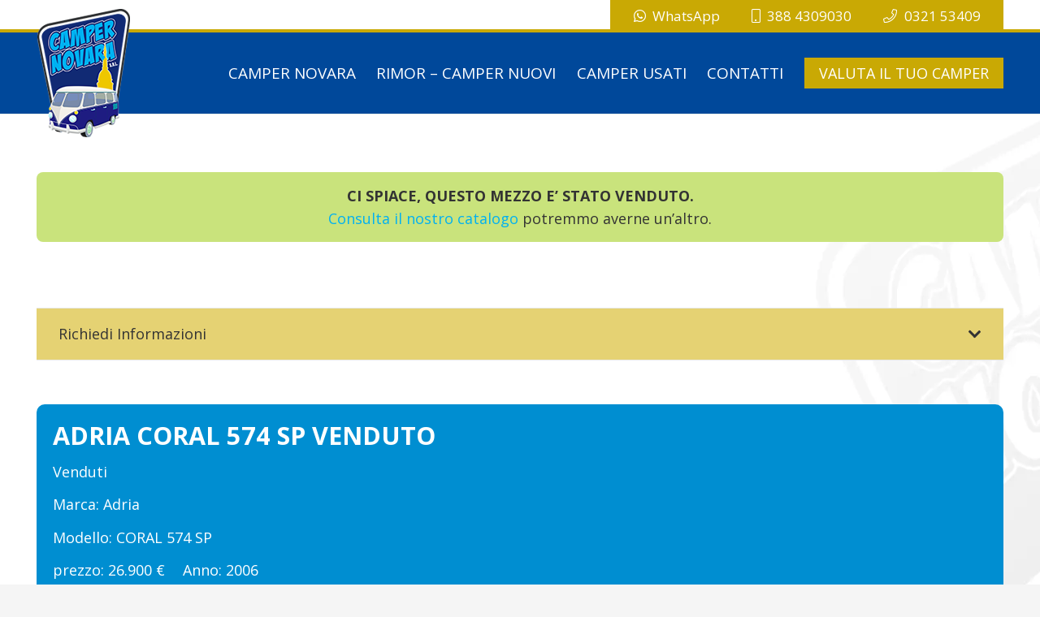

--- FILE ---
content_type: text/html; charset=UTF-8
request_url: https://www.campernovara.it/camper/adria-coral-574-sp/
body_size: 24318
content:
<!DOCTYPE HTML>
<html lang="it-IT">
<head>
	<meta charset="UTF-8">
	<title>Adria CORAL 574 SP vendita usato Venduti</title>
<meta name="description" content="Venduti usato, Adria CORAL 574 SP, anno 2006. In offerta a 26900 euro.  posti letto.">
<meta name="robots" content="index, follow, max-snippet:-1, max-image-preview:large, max-video-preview:-1">
<link rel="canonical" href="https://www.campernovara.it/camper/adria-coral-574-sp/">
<meta property="og:url" content="https://www.campernovara.it/camper/adria-coral-574-sp/">
<meta property="og:site_name" content="Camper Novara">
<meta property="og:locale" content="it_IT">
<meta property="og:type" content="article">
<meta property="article:author" content="https://www.facebook.com/CAMPERNOVARA">
<meta property="article:publisher" content="https://www.facebook.com/CAMPERNOVARA">
<meta property="og:title" content="Adria CORAL 574 SP vendita usato Venduti">
<meta property="og:description" content="Venduti usato, Adria CORAL 574 SP, anno 2006. In offerta a 26900 euro.  posti letto.">
<meta property="fb:pages" content="">
<meta property="fb:admins" content="">
<meta property="fb:app_id" content="">
<meta name="twitter:card" content="summary">
<meta name="twitter:title" content="Adria CORAL 574 SP vendita usato Venduti">
<meta name="twitter:description" content="Venduti usato, Adria CORAL 574 SP, anno 2006. In offerta a 26900 euro.  posti letto.">
<link rel='dns-prefetch' href='//fonts.googleapis.com' />
<link rel="alternate" type="application/rss+xml" title="Camper Novara &raquo; Feed" href="https://www.campernovara.it/feed/" />
<link rel="alternate" type="application/rss+xml" title="Camper Novara &raquo; Feed dei commenti" href="https://www.campernovara.it/comments/feed/" />
<link rel="alternate" title="oEmbed (JSON)" type="application/json+oembed" href="https://www.campernovara.it/wp-json/oembed/1.0/embed?url=https%3A%2F%2Fwww.campernovara.it%2Fcamper%2Fadria-coral-574-sp%2F" />
<link rel="alternate" title="oEmbed (XML)" type="text/xml+oembed" href="https://www.campernovara.it/wp-json/oembed/1.0/embed?url=https%3A%2F%2Fwww.campernovara.it%2Fcamper%2Fadria-coral-574-sp%2F&#038;format=xml" />
<link rel="canonical" href="https://www.campernovara.it/camper/adria-coral-574-sp" />
<meta name="viewport" content="width=device-width, initial-scale=1">
<meta name="SKYPE_TOOLBAR" content="SKYPE_TOOLBAR_PARSER_COMPATIBLE">
<meta name="theme-color" content="#f5f5f5">
<meta property="og:title" content="Adria CORAL 574 SP vendita usato Venduti">
<meta property="og:url" content="https://www.campernovara.it/camper/adria-coral-574-sp">
<meta property="og:locale" content="it_IT">
<meta property="og:site_name" content="Camper Novara">
<meta property="og:type" content="article">
<style id='wp-img-auto-sizes-contain-inline-css'>
img:is([sizes=auto i],[sizes^="auto," i]){contain-intrinsic-size:3000px 1500px}
/*# sourceURL=wp-img-auto-sizes-contain-inline-css */
</style>
<style id='wp-emoji-styles-inline-css'>

	img.wp-smiley, img.emoji {
		display: inline !important;
		border: none !important;
		box-shadow: none !important;
		height: 1em !important;
		width: 1em !important;
		margin: 0 0.07em !important;
		vertical-align: -0.1em !important;
		background: none !important;
		padding: 0 !important;
	}
/*# sourceURL=wp-emoji-styles-inline-css */
</style>
<link rel='stylesheet' id='contact-form-7-css' href='https://www.campernovara.it/wp-content/plugins/contact-form-7/includes/css/styles.css?ver=6.1' media='all' />
<link rel='stylesheet' id='dnd-upload-cf7-css' href='https://www.campernovara.it/wp-content/plugins/drag-and-drop-upload-cf7-pro/assets/css/dnd-upload-cf7.css?ver=2.11.7' media='all' />
<link rel='stylesheet' id='us-fonts-css' href='https://fonts.googleapis.com/css?family=Open+Sans%3A400%2C700&#038;display=swap&#038;ver=6.9' media='all' />
<link rel='stylesheet' id='popup-maker-site-css' href='//www.campernovara.it/wp-content/uploads/pum/pum-site-styles.css?generated=1749555272&#038;ver=1.20.5' media='all' />
<link rel='stylesheet' id='us-style-css' href='https://www.campernovara.it/wp-content/themes/Impreza/css/style.min.css?ver=8.36.1' media='all' />
<link rel='stylesheet' id='theme-style-css' href='https://www.campernovara.it/wp-content/themes/Impreza-child/style.css?ver=8.36.1' media='all' />
<script></script><link rel="https://api.w.org/" href="https://www.campernovara.it/wp-json/" /><link rel="EditURI" type="application/rsd+xml" title="RSD" href="https://www.campernovara.it/xmlrpc.php?rsd" />
<meta name="generator" content="WordPress 6.9" />
<link rel='shortlink' href='https://www.campernovara.it/?p=2507' />
		<script id="us_add_no_touch">
			if ( ! /Android|webOS|iPhone|iPad|iPod|BlackBerry|IEMobile|Opera Mini/i.test( navigator.userAgent ) ) {
				document.documentElement.classList.add( "no-touch" );
			}
		</script>
				<script id="us_color_scheme_switch_class">
			if ( document.cookie.includes( "us_color_scheme_switch_is_on=true" ) ) {
				document.documentElement.classList.add( "us-color-scheme-on" );
			}
		</script>
		<meta name="generator" content="Powered by WPBakery Page Builder - drag and drop page builder for WordPress."/>
<noscript><style>.lazyload[data-src]{display:none !important;}</style></noscript><style>.lazyload{background-image:none !important;}.lazyload:before{background-image:none !important;}</style><link rel="icon" href="https://www.campernovara.it/wp-content/uploads/favicon-150x150.png?v=1666940261" sizes="32x32" />
<link rel="icon" href="https://www.campernovara.it/wp-content/uploads/favicon-300x300.png?v=1666940261" sizes="192x192" />
<link rel="apple-touch-icon" href="https://www.campernovara.it/wp-content/uploads/favicon-300x300.png?v=1666940261" />
<meta name="msapplication-TileImage" content="https://www.campernovara.it/wp-content/uploads/favicon-300x300.png?v=1666940261" />
<noscript><style> .wpb_animate_when_almost_visible { opacity: 1; }</style></noscript>		<style id="us-icon-fonts">@font-face{font-display:block;font-style:normal;font-family:"fontawesome";font-weight:900;src:url("https://www.campernovara.it/wp-content/themes/Impreza/fonts/fa-solid-900.woff2?ver=8.36.1") format("woff2")}.fas{font-family:"fontawesome";font-weight:900}@font-face{font-display:block;font-style:normal;font-family:"fontawesome";font-weight:400;src:url("https://www.campernovara.it/wp-content/themes/Impreza/fonts/fa-regular-400.woff2?ver=8.36.1") format("woff2")}.far{font-family:"fontawesome";font-weight:400}@font-face{font-display:block;font-style:normal;font-family:"fontawesome";font-weight:300;src:url("https://www.campernovara.it/wp-content/themes/Impreza/fonts/fa-light-300.woff2?ver=8.36.1") format("woff2")}.fal{font-family:"fontawesome";font-weight:300}@font-face{font-display:block;font-style:normal;font-family:"Font Awesome 5 Duotone";font-weight:900;src:url("https://www.campernovara.it/wp-content/themes/Impreza/fonts/fa-duotone-900.woff2?ver=8.36.1") format("woff2")}.fad{font-family:"Font Awesome 5 Duotone";font-weight:900}.fad{position:relative}.fad:before{position:absolute}.fad:after{opacity:0.4}@font-face{font-display:block;font-style:normal;font-family:"Font Awesome 5 Brands";font-weight:400;src:url("https://www.campernovara.it/wp-content/themes/Impreza/fonts/fa-brands-400.woff2?ver=8.36.1") format("woff2")}.fab{font-family:"Font Awesome 5 Brands";font-weight:400}@font-face{font-display:block;font-style:normal;font-family:"Material Icons";font-weight:400;src:url("https://www.campernovara.it/wp-content/themes/Impreza/fonts/material-icons.woff2?ver=8.36.1") format("woff2")}.material-icons{font-family:"Material Icons";font-weight:400}</style>
				<style id="us-theme-options-css">:root{--color-header-middle-bg:#fff;--color-header-middle-bg-grad:#fff;--color-header-middle-text:#333;--color-header-middle-text-hover:#1E1C81;--color-header-transparent-bg:transparent;--color-header-transparent-bg-grad:transparent;--color-header-transparent-text:#b531b5;--color-header-transparent-text-hover:#fff;--color-chrome-toolbar:#f5f5f5;--color-header-top-bg:#f5f5f5;--color-header-top-bg-grad:linear-gradient(0deg,#f5f5f5,#fff);--color-header-top-text:#333;--color-header-top-text-hover:#e95095;--color-header-top-transparent-bg:rgba(0,0,0,0.2);--color-header-top-transparent-bg-grad:rgba(0,0,0,0.2);--color-header-top-transparent-text:#bf1bbf;--color-header-top-transparent-text-hover:#fff;--color-content-bg:#fff;--color-content-bg-grad:#fff;--color-content-bg-alt:#f5f5f5;--color-content-bg-alt-grad:#f5f5f5;--color-content-border:#e8e8e8;--color-content-heading:#1a1a1a;--color-content-heading-grad:#1a1a1a;--color-content-text:#333;--color-content-link:#00b0f1;--color-content-link-hover:#EEC700;--color-content-primary:#00C1FF;--color-content-primary-grad:linear-gradient(135deg,#00C1FF,#1E1C81);--color-content-secondary:#1E1C81;--color-content-secondary-grad:linear-gradient(135deg,#1E1C81,#00C1FF);--color-content-faded:#999;--color-content-overlay:rgba(0,0,0,0.75);--color-content-overlay-grad:rgba(0,0,0,0.75);--color-alt-content-bg:#f5f5f5;--color-alt-content-bg-grad:#f5f5f5;--color-alt-content-bg-alt:#fff;--color-alt-content-bg-alt-grad:#fff;--color-alt-content-border:#ddd;--color-alt-content-heading:#1a1a1a;--color-alt-content-heading-grad:#1a1a1a;--color-alt-content-text:#333;--color-alt-content-link:#00b0f1;--color-alt-content-link-hover:#1E1C81;--color-alt-content-primary:#e95095;--color-alt-content-primary-grad:linear-gradient(135deg,#e95095,#7049ba);--color-alt-content-secondary:#7049ba;--color-alt-content-secondary-grad:linear-gradient(135deg,#7049ba,#e95095);--color-alt-content-faded:#999;--color-alt-content-overlay:#e95095;--color-alt-content-overlay-grad:linear-gradient(135deg,#e95095,rgba(233,80,149,0.75));--color-footer-bg:#525252;--color-footer-bg-grad:#525252;--color-footer-bg-alt:#1a1a1a;--color-footer-bg-alt-grad:#1a1a1a;--color-footer-border:#333;--color-footer-heading:#ccc;--color-footer-heading-grad:#ccc;--color-footer-text:#999;--color-footer-link:#ccc;--color-footer-link-hover:#e95095;--color-subfooter-bg:#1a1a1a;--color-subfooter-bg-grad:#1a1a1a;--color-subfooter-bg-alt:#222;--color-subfooter-bg-alt-grad:#222;--color-subfooter-border:#282828;--color-subfooter-heading:#ccc;--color-subfooter-heading-grad:#ccc;--color-subfooter-text:#bbb;--color-subfooter-link:#fff;--color-subfooter-link-hover:#e95095;--color-content-primary-faded:rgba(0,193,255,0.15);--box-shadow:0 5px 15px rgba(0,0,0,.15);--box-shadow-up:0 -5px 15px rgba(0,0,0,.15);--site-canvas-width:1300px;--site-content-width:1390px;--text-block-margin-bottom:0rem;--focus-outline-width:2px}.w-counter.color_primary .w-counter-value,.w-iconbox.color_primary.style_default .w-iconbox-icon i:not(.fad){background:var(--color-content-primary-grad);-webkit-background-clip:text;color:transparent}.w-counter.color_secondary .w-counter-value,.w-iconbox.color_secondary.style_default .w-iconbox-icon i:not(.fad){background:var(--color-content-secondary-grad);-webkit-background-clip:text;color:transparent}:root{--font-family:"Open Sans";--font-size:17px;--line-height:28px;--font-weight:400;--bold-font-weight:700;--text-transform:none;--font-style:normal;--letter-spacing:0em;--h1-font-family:"Open Sans";--h1-font-size:max( 2.2rem,2.2vw );--h1-line-height:1.2;--h1-font-weight:400;--h1-bold-font-weight:700;--h1-text-transform:uppercase;--h1-font-style:normal;--h1-letter-spacing:0;--h1-margin-bottom:0.6em;--h1-color:#00b3f4;--h2-font-family:var(--h1-font-family);--h2-font-size:max( 1.8rem,1.8vw );--h2-line-height:1.2;--h2-font-weight:var(--h1-font-weight);--h2-bold-font-weight:var(--h1-bold-font-weight);--h2-text-transform:none;--h2-font-style:var(--h1-font-style);--h2-letter-spacing:0;--h2-margin-bottom:0.6em;--h3-font-family:var(--h1-font-family);--h3-font-size:max( 1.4rem,1.4vw );--h3-line-height:1.2;--h3-font-weight:var(--h1-font-weight);--h3-bold-font-weight:var(--h1-bold-font-weight);--h3-text-transform:none;--h3-font-style:var(--h1-font-style);--h3-letter-spacing:0;--h3-margin-bottom:0.6em;--h4-font-family:var(--h1-font-family);--h4-font-size:max( 1.2rem,1.2vw );--h4-line-height:1.2;--h4-font-weight:var(--h1-font-weight);--h4-bold-font-weight:var(--h1-bold-font-weight);--h4-text-transform:none;--h4-font-style:var(--h1-font-style);--h4-letter-spacing:0;--h4-margin-bottom:0.6em;--h5-font-family:var(--h1-font-family);--h5-font-size:max( 1.1rem,1.1vw );--h5-line-height:1.2;--h5-font-weight:var(--h1-font-weight);--h5-bold-font-weight:var(--h1-bold-font-weight);--h5-text-transform:none;--h5-font-style:var(--h1-font-style);--h5-letter-spacing:0;--h5-margin-bottom:0.6em;--h6-font-family:var(--h1-font-family);--h6-font-size:max( 1rem,1vw );--h6-line-height:1.2;--h6-font-weight:var(--h1-font-weight);--h6-bold-font-weight:var(--h1-bold-font-weight);--h6-text-transform:none;--h6-font-style:var(--h1-font-style);--h6-letter-spacing:0;--h6-margin-bottom:0.6em}@media (min-width:1025px) and (max-width:1280px){:root{--font-size:18px}}@media (min-width:601px) and (max-width:1024px){:root{--font-size:18px}}@media (max-width:600px){:root{--font-size:16px}}h1{font-family:var(--h1-font-family,inherit);font-weight:var(--h1-font-weight,inherit);font-size:var(--h1-font-size,inherit);font-style:var(--h1-font-style,inherit);line-height:var(--h1-line-height,1.4);letter-spacing:var(--h1-letter-spacing,inherit);text-transform:var(--h1-text-transform,inherit);margin-bottom:var(--h1-margin-bottom,1.5rem)}h1>strong{font-weight:var(--h1-bold-font-weight,bold)}h1{color:var(--h1-color,inherit)}h2{font-family:var(--h2-font-family,inherit);font-weight:var(--h2-font-weight,inherit);font-size:var(--h2-font-size,inherit);font-style:var(--h2-font-style,inherit);line-height:var(--h2-line-height,1.4);letter-spacing:var(--h2-letter-spacing,inherit);text-transform:var(--h2-text-transform,inherit);margin-bottom:var(--h2-margin-bottom,1.5rem)}h2>strong{font-weight:var(--h2-bold-font-weight,bold)}h3{font-family:var(--h3-font-family,inherit);font-weight:var(--h3-font-weight,inherit);font-size:var(--h3-font-size,inherit);font-style:var(--h3-font-style,inherit);line-height:var(--h3-line-height,1.4);letter-spacing:var(--h3-letter-spacing,inherit);text-transform:var(--h3-text-transform,inherit);margin-bottom:var(--h3-margin-bottom,1.5rem)}h3>strong{font-weight:var(--h3-bold-font-weight,bold)}h4{font-family:var(--h4-font-family,inherit);font-weight:var(--h4-font-weight,inherit);font-size:var(--h4-font-size,inherit);font-style:var(--h4-font-style,inherit);line-height:var(--h4-line-height,1.4);letter-spacing:var(--h4-letter-spacing,inherit);text-transform:var(--h4-text-transform,inherit);margin-bottom:var(--h4-margin-bottom,1.5rem)}h4>strong{font-weight:var(--h4-bold-font-weight,bold)}h5{font-family:var(--h5-font-family,inherit);font-weight:var(--h5-font-weight,inherit);font-size:var(--h5-font-size,inherit);font-style:var(--h5-font-style,inherit);line-height:var(--h5-line-height,1.4);letter-spacing:var(--h5-letter-spacing,inherit);text-transform:var(--h5-text-transform,inherit);margin-bottom:var(--h5-margin-bottom,1.5rem)}h5>strong{font-weight:var(--h5-bold-font-weight,bold)}h6{font-family:var(--h6-font-family,inherit);font-weight:var(--h6-font-weight,inherit);font-size:var(--h6-font-size,inherit);font-style:var(--h6-font-style,inherit);line-height:var(--h6-line-height,1.4);letter-spacing:var(--h6-letter-spacing,inherit);text-transform:var(--h6-text-transform,inherit);margin-bottom:var(--h6-margin-bottom,1.5rem)}h6>strong{font-weight:var(--h6-bold-font-weight,bold)}body{background:var(--color-content-bg-alt)}@media (max-width:1475px){.l-main .aligncenter{max-width:calc(100vw - 5rem)}}@media (min-width:1281px){body.usb_preview .hide_on_default{opacity:0.25!important}.vc_hidden-lg,body:not(.usb_preview) .hide_on_default{display:none!important}.default_align_left{text-align:left;justify-content:flex-start}.default_align_right{text-align:right;justify-content:flex-end}.default_align_center{text-align:center;justify-content:center}.w-hwrapper.default_align_center>*{margin-left:calc( var(--hwrapper-gap,1.2rem) / 2 );margin-right:calc( var(--hwrapper-gap,1.2rem) / 2 )}.default_align_justify{justify-content:space-between}.w-hwrapper>.default_align_justify,.default_align_justify>.w-btn{width:100%}*:not(.w-hwrapper)>.w-btn-wrapper:not([class*="default_align_none"]):not(.align_none){display:block;margin-inline-end:0}}@media (min-width:1025px) and (max-width:1280px){body.usb_preview .hide_on_laptops{opacity:0.25!important}.vc_hidden-md,body:not(.usb_preview) .hide_on_laptops{display:none!important}.laptops_align_left{text-align:left;justify-content:flex-start}.laptops_align_right{text-align:right;justify-content:flex-end}.laptops_align_center{text-align:center;justify-content:center}.w-hwrapper.laptops_align_center>*{margin-left:calc( var(--hwrapper-gap,1.2rem) / 2 );margin-right:calc( var(--hwrapper-gap,1.2rem) / 2 )}.laptops_align_justify{justify-content:space-between}.w-hwrapper>.laptops_align_justify,.laptops_align_justify>.w-btn{width:100%}*:not(.w-hwrapper)>.w-btn-wrapper:not([class*="laptops_align_none"]):not(.align_none){display:block;margin-inline-end:0}.g-cols.via_grid[style*="--laptops-columns-gap"]{gap:var(--laptops-columns-gap,3rem)}}@media (min-width:601px) and (max-width:1024px){body.usb_preview .hide_on_tablets{opacity:0.25!important}.vc_hidden-sm,body:not(.usb_preview) .hide_on_tablets{display:none!important}.tablets_align_left{text-align:left;justify-content:flex-start}.tablets_align_right{text-align:right;justify-content:flex-end}.tablets_align_center{text-align:center;justify-content:center}.w-hwrapper.tablets_align_center>*{margin-left:calc( var(--hwrapper-gap,1.2rem) / 2 );margin-right:calc( var(--hwrapper-gap,1.2rem) / 2 )}.tablets_align_justify{justify-content:space-between}.w-hwrapper>.tablets_align_justify,.tablets_align_justify>.w-btn{width:100%}*:not(.w-hwrapper)>.w-btn-wrapper:not([class*="tablets_align_none"]):not(.align_none){display:block;margin-inline-end:0}.g-cols.via_grid[style*="--tablets-columns-gap"]{gap:var(--tablets-columns-gap,3rem)}}@media (max-width:600px){body.usb_preview .hide_on_mobiles{opacity:0.25!important}.vc_hidden-xs,body:not(.usb_preview) .hide_on_mobiles{display:none!important}.mobiles_align_left{text-align:left;justify-content:flex-start}.mobiles_align_right{text-align:right;justify-content:flex-end}.mobiles_align_center{text-align:center;justify-content:center}.w-hwrapper.mobiles_align_center>*{margin-left:calc( var(--hwrapper-gap,1.2rem) / 2 );margin-right:calc( var(--hwrapper-gap,1.2rem) / 2 )}.mobiles_align_justify{justify-content:space-between}.w-hwrapper>.mobiles_align_justify,.mobiles_align_justify>.w-btn{width:100%}.w-hwrapper.stack_on_mobiles{display:block}.w-hwrapper.stack_on_mobiles>:not(script){display:block;margin:0 0 var(--hwrapper-gap,1.2rem)}.w-hwrapper.stack_on_mobiles>:last-child{margin-bottom:0}*:not(.w-hwrapper)>.w-btn-wrapper:not([class*="mobiles_align_none"]):not(.align_none){display:block;margin-inline-end:0}.g-cols.via_grid[style*="--mobiles-columns-gap"]{gap:var(--mobiles-columns-gap,1.5rem)}}@media (max-width:1280px){.g-cols.laptops-cols_1{grid-template-columns:100%}.g-cols.laptops-cols_1.reversed>div:last-of-type{order:-1}.g-cols.laptops-cols_2{grid-template-columns:repeat(2,1fr)}.g-cols.laptops-cols_3{grid-template-columns:repeat(3,1fr)}.g-cols.laptops-cols_4{grid-template-columns:repeat(4,1fr)}.g-cols.laptops-cols_5{grid-template-columns:repeat(5,1fr)}.g-cols.laptops-cols_6{grid-template-columns:repeat(6,1fr)}.g-cols.laptops-cols_1-2{grid-template-columns:1fr 2fr}.g-cols.laptops-cols_2-1{grid-template-columns:2fr 1fr}.g-cols.laptops-cols_2-3{grid-template-columns:2fr 3fr}.g-cols.laptops-cols_3-2{grid-template-columns:3fr 2fr}.g-cols.laptops-cols_1-3{grid-template-columns:1fr 3fr}.g-cols.laptops-cols_3-1{grid-template-columns:3fr 1fr}.g-cols.laptops-cols_1-4{grid-template-columns:1fr 4fr}.g-cols.laptops-cols_4-1{grid-template-columns:4fr 1fr}.g-cols.laptops-cols_1-5{grid-template-columns:1fr 5fr}.g-cols.laptops-cols_5-1{grid-template-columns:5fr 1fr}.g-cols.laptops-cols_1-2-1{grid-template-columns:1fr 2fr 1fr}.g-cols.laptops-cols_1-3-1{grid-template-columns:1fr 3fr 1fr}.g-cols.laptops-cols_1-4-1{grid-template-columns:1fr 4fr 1fr}}@media (max-width:1024px){.g-cols.tablets-cols_1{grid-template-columns:100%}.g-cols.tablets-cols_1.reversed>div:last-of-type{order:-1}.g-cols.tablets-cols_2{grid-template-columns:repeat(2,1fr)}.g-cols.tablets-cols_3{grid-template-columns:repeat(3,1fr)}.g-cols.tablets-cols_4{grid-template-columns:repeat(4,1fr)}.g-cols.tablets-cols_5{grid-template-columns:repeat(5,1fr)}.g-cols.tablets-cols_6{grid-template-columns:repeat(6,1fr)}.g-cols.tablets-cols_1-2{grid-template-columns:1fr 2fr}.g-cols.tablets-cols_2-1{grid-template-columns:2fr 1fr}.g-cols.tablets-cols_2-3{grid-template-columns:2fr 3fr}.g-cols.tablets-cols_3-2{grid-template-columns:3fr 2fr}.g-cols.tablets-cols_1-3{grid-template-columns:1fr 3fr}.g-cols.tablets-cols_3-1{grid-template-columns:3fr 1fr}.g-cols.tablets-cols_1-4{grid-template-columns:1fr 4fr}.g-cols.tablets-cols_4-1{grid-template-columns:4fr 1fr}.g-cols.tablets-cols_1-5{grid-template-columns:1fr 5fr}.g-cols.tablets-cols_5-1{grid-template-columns:5fr 1fr}.g-cols.tablets-cols_1-2-1{grid-template-columns:1fr 2fr 1fr}.g-cols.tablets-cols_1-3-1{grid-template-columns:1fr 3fr 1fr}.g-cols.tablets-cols_1-4-1{grid-template-columns:1fr 4fr 1fr}}@media (max-width:600px){.g-cols.mobiles-cols_1{grid-template-columns:100%}.g-cols.mobiles-cols_1.reversed>div:last-of-type{order:-1}.g-cols.mobiles-cols_2{grid-template-columns:repeat(2,1fr)}.g-cols.mobiles-cols_3{grid-template-columns:repeat(3,1fr)}.g-cols.mobiles-cols_4{grid-template-columns:repeat(4,1fr)}.g-cols.mobiles-cols_5{grid-template-columns:repeat(5,1fr)}.g-cols.mobiles-cols_6{grid-template-columns:repeat(6,1fr)}.g-cols.mobiles-cols_1-2{grid-template-columns:1fr 2fr}.g-cols.mobiles-cols_2-1{grid-template-columns:2fr 1fr}.g-cols.mobiles-cols_2-3{grid-template-columns:2fr 3fr}.g-cols.mobiles-cols_3-2{grid-template-columns:3fr 2fr}.g-cols.mobiles-cols_1-3{grid-template-columns:1fr 3fr}.g-cols.mobiles-cols_3-1{grid-template-columns:3fr 1fr}.g-cols.mobiles-cols_1-4{grid-template-columns:1fr 4fr}.g-cols.mobiles-cols_4-1{grid-template-columns:4fr 1fr}.g-cols.mobiles-cols_1-5{grid-template-columns:1fr 5fr}.g-cols.mobiles-cols_5-1{grid-template-columns:5fr 1fr}.g-cols.mobiles-cols_1-2-1{grid-template-columns:1fr 2fr 1fr}.g-cols.mobiles-cols_1-3-1{grid-template-columns:1fr 3fr 1fr}.g-cols.mobiles-cols_1-4-1{grid-template-columns:1fr 4fr 1fr}.g-cols:not([style*="--columns-gap"]){gap:1.5rem}}@media (max-width:1299px){.l-canvas{overflow:hidden}.g-cols.stacking_default.reversed>div:last-of-type{order:-1}.g-cols.stacking_default.via_flex>div:not([class*="vc_col-xs"]){width:100%;margin:0 0 1.5rem}.g-cols.stacking_default.via_grid.mobiles-cols_1{grid-template-columns:100%}.g-cols.stacking_default.via_flex.type_boxes>div,.g-cols.stacking_default.via_flex.reversed>div:first-child,.g-cols.stacking_default.via_flex:not(.reversed)>div:last-child,.g-cols.stacking_default.via_flex>div.has_bg_color{margin-bottom:0}.g-cols.stacking_default.via_flex.type_default>.wpb_column.stretched{margin-left:-1rem;margin-right:-1rem}.g-cols.stacking_default.via_grid.mobiles-cols_1>.wpb_column.stretched,.g-cols.stacking_default.via_flex.type_boxes>.wpb_column.stretched{margin-left:-2.5rem;margin-right:-2.5rem;width:auto}.vc_column-inner.type_sticky>.wpb_wrapper,.vc_column_container.type_sticky>.vc_column-inner{top:0!important}}@media (min-width:1300px){body:not(.rtl) .l-section.for_sidebar.at_left>div>.l-sidebar,.rtl .l-section.for_sidebar.at_right>div>.l-sidebar{order:-1}.vc_column_container.type_sticky>.vc_column-inner,.vc_column-inner.type_sticky>.wpb_wrapper{position:-webkit-sticky;position:sticky}.l-section.type_sticky{position:-webkit-sticky;position:sticky;top:0;z-index:11;transition:top 0.3s cubic-bezier(.78,.13,.15,.86) 0.1s}.header_hor .l-header.post_fixed.sticky_auto_hide{z-index:12}.admin-bar .l-section.type_sticky{top:32px}.l-section.type_sticky>.l-section-h{transition:padding-top 0.3s}.header_hor .l-header.pos_fixed:not(.down)~.l-main .l-section.type_sticky:not(:first-of-type){top:var(--header-sticky-height)}.admin-bar.header_hor .l-header.pos_fixed:not(.down)~.l-main .l-section.type_sticky:not(:first-of-type){top:calc( var(--header-sticky-height) + 32px )}.header_hor .l-header.pos_fixed.sticky:not(.down)~.l-main .l-section.type_sticky:first-of-type>.l-section-h{padding-top:var(--header-sticky-height)}.header_hor.headerinpos_bottom .l-header.pos_fixed.sticky:not(.down)~.l-main .l-section.type_sticky:first-of-type>.l-section-h{padding-bottom:var(--header-sticky-height)!important}}@media screen and (min-width:1475px){.g-cols.via_flex.type_default>.wpb_column.stretched:first-of-type{margin-inline-start:min( calc( var(--site-content-width) / 2 + 0px / 2 + 1.5rem - 50vw),-1rem )}.g-cols.via_flex.type_default>.wpb_column.stretched:last-of-type{margin-inline-end:min( calc( var(--site-content-width) / 2 + 0px / 2 + 1.5rem - 50vw),-1rem )}.l-main .alignfull, .w-separator.width_screen,.g-cols.via_grid>.wpb_column.stretched:first-of-type,.g-cols.via_flex.type_boxes>.wpb_column.stretched:first-of-type{margin-inline-start:min( calc( var(--site-content-width) / 2 + 0px / 2 - 50vw ),-2.5rem )}.l-main .alignfull, .w-separator.width_screen,.g-cols.via_grid>.wpb_column.stretched:last-of-type,.g-cols.via_flex.type_boxes>.wpb_column.stretched:last-of-type{margin-inline-end:min( calc( var(--site-content-width) / 2 + 0px / 2 - 50vw ),-2.5rem )}}@media (max-width:600px){.w-form-row.for_submit[style*=btn-size-mobiles] .w-btn{font-size:var(--btn-size-mobiles)!important}}:focus-visible,input[type=checkbox]:focus-visible + i,input[type=checkbox]:focus-visible~.w-color-switch-box,.w-nav-arrow:focus-visible::before,.woocommerce-mini-cart-item:has(:focus-visible){outline-width:var(--focus-outline-width,2px );outline-style:solid;outline-offset:2px;outline-color:var(--color-content-primary)}.w-toplink,.w-header-show{background:rgba(0,0,0,0.3)}.no-touch .w-toplink.active:hover,.no-touch .w-header-show:hover{background:var(--color-content-primary-grad)}button[type=submit]:not(.w-btn),input[type=submit]:not(.w-btn),.us-nav-style_1>*,.navstyle_1>.owl-nav button,.us-btn-style_1{font-family:var(--font-family);font-size:16px;line-height:1.2!important;font-weight:700;font-style:normal;text-transform:none;letter-spacing:0em;border-radius:0.3em;padding:0.8em 1.8em;background:var(--color-content-primary-grad,var(--color-content-primary) );border-color:transparent;color:#ffffff!important;box-shadow:0px 0em 0em 0px rgba(0,0,0,0.2)}button[type=submit]:not(.w-btn):before,input[type=submit]:not(.w-btn),.us-nav-style_1>*:before,.navstyle_1>.owl-nav button:before,.us-btn-style_1:before{border-width:0px}.no-touch button[type=submit]:not(.w-btn):hover,.no-touch input[type=submit]:not(.w-btn):hover,.us-nav-style_1>span.current,.no-touch .us-nav-style_1>a:hover,.no-touch .navstyle_1>.owl-nav button:hover,.no-touch .us-btn-style_1:hover{box-shadow:0px 0em 0em 0px rgba(0,0,0,0.2);background:var(--color-content-secondary-grad,var(--color-content-secondary) );border-color:transparent;color:#ffffff!important}.us-nav-style_1>*{min-width:calc(1.2em + 2 * 0.8em)}.us-btn-style_1{overflow:hidden;-webkit-transform:translateZ(0)}.us-btn-style_1>*{position:relative;z-index:1}.no-touch .us-btn-style_1:hover{background:var(--color-content-primary-grad,var(--color-content-primary) )}.no-touch .us-btn-style_1:after{content:"";position:absolute;top:0;left:0;right:0;bottom:0;opacity:0;transition:opacity 0.3s;background:var(--color-content-secondary-grad,var(--color-content-secondary) )}.no-touch .us-btn-style_1:hover:after{opacity:1}.us-nav-style_2>*,.navstyle_2>.owl-nav button,.us-btn-style_2{font-family:var(--font-family);font-size:16px;line-height:1.2!important;font-weight:700;font-style:normal;text-transform:none;letter-spacing:0em;border-radius:0.3em;padding:0.8em 1.8em;background:#525252;border-color:transparent;color:var(--color-header-middle-bg)!important;box-shadow:0px 0em 0em 0px rgba(0,0,0,0.2)}.us-nav-style_2>*:before,.navstyle_2>.owl-nav button:before,.us-btn-style_2:before{border-width:0px}.us-nav-style_2>span.current,.no-touch .us-nav-style_2>a:hover,.no-touch .navstyle_2>.owl-nav button:hover,.no-touch .us-btn-style_2:hover{box-shadow:0px 0em 0em 0px rgba(0,0,0,0.2);background:var(--color-content-text);border-color:transparent;color:var(--color-content-bg)!important}.us-nav-style_2>*{min-width:calc(1.2em + 2 * 0.8em)}.us-nav-style_4>*,.navstyle_4>.owl-nav button,.us-btn-style_4{font-family:var(--font-family);font-size:18px;line-height:1.2!important;font-weight:400;font-style:normal;text-transform:none;letter-spacing:0em;padding:0.4em 1em;background:#c9a904;border-color:transparent;color:var(--color-header-middle-bg)!important;box-shadow:0px 0em 0em 0px rgba(0,0,0,0.2)}.us-nav-style_4>*:before,.navstyle_4>.owl-nav button:before,.us-btn-style_4:before{border-width:0px}.us-nav-style_4>span.current,.no-touch .us-nav-style_4>a:hover,.no-touch .navstyle_4>.owl-nav button:hover,.no-touch .us-btn-style_4:hover{box-shadow:0px 0em 0em 0px rgba(0,0,0,0.2);background:var(--color-content-text);border-color:transparent;color:var(--color-content-bg)!important}.us-nav-style_4>*{min-width:calc(1.2em + 2 * 0.4em)}.us-nav-style_7>*,.navstyle_7>.owl-nav button,.us-btn-style_7{font-family:var(--font-family);font-size:18px;line-height:1.2!important;font-weight:400;font-style:normal;text-transform:uppercase;letter-spacing:0.04em;padding:0.6em 1.3em;background:#c9a904;border-color:transparent;color:var(--color-header-middle-bg)!important;box-shadow:0px 0em 0em 0px rgba(0,0,0,0.2)}.us-nav-style_7>*:before,.navstyle_7>.owl-nav button:before,.us-btn-style_7:before{border-width:0px}.us-nav-style_7>span.current,.no-touch .us-nav-style_7>a:hover,.no-touch .navstyle_7>.owl-nav button:hover,.no-touch .us-btn-style_7:hover{box-shadow:0px 0em 0em 0px rgba(0,0,0,0.2);background:var(--color-content-text);border-color:transparent;color:var(--color-content-bg)!important}.us-nav-style_7>*{min-width:calc(1.2em + 2 * 0.6em)}.us-nav-style_5>*,.navstyle_5>.owl-nav button,.us-btn-style_5{font-family:var(--font-family);font-size:18px;line-height:1.2!important;font-weight:400;font-style:normal;text-transform:none;letter-spacing:0em;padding:0.4em 1em;background:#7a7a7a;border-color:transparent;color:var(--color-header-middle-bg)!important;box-shadow:0px 0em 0em 0px rgba(0,0,0,0.2)}.us-nav-style_5>*:before,.navstyle_5>.owl-nav button:before,.us-btn-style_5:before{border-width:0px}.us-nav-style_5>span.current,.no-touch .us-nav-style_5>a:hover,.no-touch .navstyle_5>.owl-nav button:hover,.no-touch .us-btn-style_5:hover{box-shadow:0px 0em 0em 0px rgba(0,0,0,0.2);background:#212121;border-color:transparent;color:var(--color-content-bg)!important}.us-nav-style_5>*{min-width:calc(1.2em + 2 * 0.4em)}.us-nav-style_6>*,.navstyle_6>.owl-nav button,.us-btn-style_6{font-family:var(--font-family);font-size:18px;line-height:1.2!important;font-weight:400;font-style:normal;text-transform:none;letter-spacing:0em;padding:0.4em 1em;background:#b9b9b9;border-color:transparent;color:var(--color-header-middle-bg)!important;box-shadow:0px 0em 0em 0px rgba(0,0,0,0.2)}.us-nav-style_6>*:before,.navstyle_6>.owl-nav button:before,.us-btn-style_6:before{border-width:0px}.us-nav-style_6>span.current,.no-touch .us-nav-style_6>a:hover,.no-touch .navstyle_6>.owl-nav button:hover,.no-touch .us-btn-style_6:hover{box-shadow:0px 0em 0em 0px rgba(0,0,0,0.2);background:#212121;border-color:transparent;color:var(--color-content-bg)!important}.us-nav-style_6>*{min-width:calc(1.2em + 2 * 0.4em)}.us-nav-style_3>*,.navstyle_3>.owl-nav button,.us-btn-style_3{font-size:1rem;line-height:1.2!important;font-weight:400;font-style:normal;text-transform:none;letter-spacing:0em;padding:0em 0.5em;background:transparent;border-color:transparent;color:var(--color-header-middle-bg)!important}.us-nav-style_3>*:before,.navstyle_3>.owl-nav button:before,.us-btn-style_3:before{border-width:0px}.us-nav-style_3>span.current,.no-touch .us-nav-style_3>a:hover,.no-touch .navstyle_3>.owl-nav button:hover,.no-touch .us-btn-style_3:hover{background:transparent;border-color:transparent;color:#242424!important}.us-nav-style_3>*{min-width:calc(1.2em + 2 * 0em)}:root{--inputs-font-family:inherit;--inputs-font-size:14px;--inputs-font-weight:300;--inputs-letter-spacing:0em;--inputs-text-transform:none;--inputs-height:2.2rem;--inputs-padding:0.7rem;--inputs-checkbox-size:1.5em;--inputs-border-width:0px;--inputs-border-radius:0rem;--inputs-background:var(--color-content-bg-alt);--inputs-border-color:var(--color-content-border);--inputs-text-color:var(--color-content-text);--inputs-box-shadow:0px 1px 0px 0px rgba(0,0,0,0.08) inset;--inputs-focus-background:var(--color-content-bg-alt);--inputs-focus-border-color:var(--color-content-border);--inputs-focus-text-color:var(--color-content-text);--inputs-focus-box-shadow:0px 0px 0px 2px var(--color-content-primary)}.color_alternate input:not([type=submit]),.color_alternate textarea,.color_alternate select,.color_alternate .move_label .w-form-row-label{background:var(--color-alt-content-bg-alt-grad)}.color_footer-top input:not([type=submit]),.color_footer-top textarea,.color_footer-top select,.color_footer-top .w-form-row.move_label .w-form-row-label{background:var(--color-subfooter-bg-alt-grad)}.color_footer-bottom input:not([type=submit]),.color_footer-bottom textarea,.color_footer-bottom select,.color_footer-bottom .w-form-row.move_label .w-form-row-label{background:var(--color-footer-bg-alt-grad)}.color_alternate input:not([type=submit]),.color_alternate textarea,.color_alternate select{border-color:var(--color-alt-content-border)}.color_footer-top input:not([type=submit]),.color_footer-top textarea,.color_footer-top select{border-color:var(--color-subfooter-border)}.color_footer-bottom input:not([type=submit]),.color_footer-bottom textarea,.color_footer-bottom select{border-color:var(--color-footer-border)}.color_alternate input:not([type=submit]),.color_alternate textarea,.color_alternate select,.color_alternate .w-form-row-field>i,.color_alternate .w-form-row-field:after,.color_alternate .widget_search form:after,.color_footer-top input:not([type=submit]),.color_footer-top textarea,.color_footer-top select,.color_footer-top .w-form-row-field>i,.color_footer-top .w-form-row-field:after,.color_footer-top .widget_search form:after,.color_footer-bottom input:not([type=submit]),.color_footer-bottom textarea,.color_footer-bottom select,.color_footer-bottom .w-form-row-field>i,.color_footer-bottom .w-form-row-field:after,.color_footer-bottom .widget_search form:after{color:inherit}.leaflet-default-icon-path{background-image:url(https://www.campernovara.it/wp-content/themes/Impreza/common/css/vendor/images/marker-icon.png)}</style>
				<style id="us-current-header-css"> .l-subheader.at_top,.l-subheader.at_top .w-dropdown-list,.l-subheader.at_top .type_mobile .w-nav-list.level_1{background:#ffffff;color:var(--color-header-top-text)}.no-touch .l-subheader.at_top a:hover,.no-touch .l-header.bg_transparent .l-subheader.at_top .w-dropdown.opened a:hover{color:var(--color-header-top-text-hover)}.l-header.bg_transparent:not(.sticky) .l-subheader.at_top{background:var(--color-header-top-transparent-bg);color:var(--color-header-top-transparent-text)}.no-touch .l-header.bg_transparent:not(.sticky) .at_top .w-cart-link:hover,.no-touch .l-header.bg_transparent:not(.sticky) .at_top .w-text a:hover,.no-touch .l-header.bg_transparent:not(.sticky) .at_top .w-html a:hover,.no-touch .l-header.bg_transparent:not(.sticky) .at_top .w-nav>a:hover,.no-touch .l-header.bg_transparent:not(.sticky) .at_top .w-menu a:hover,.no-touch .l-header.bg_transparent:not(.sticky) .at_top .w-search>a:hover,.no-touch .l-header.bg_transparent:not(.sticky) .at_top .w-socials.shape_none.color_text a:hover,.no-touch .l-header.bg_transparent:not(.sticky) .at_top .w-socials.shape_none.color_link a:hover,.no-touch .l-header.bg_transparent:not(.sticky) .at_top .w-dropdown a:hover,.no-touch .l-header.bg_transparent:not(.sticky) .at_top .type_desktop .menu-item.level_1.opened>a,.no-touch .l-header.bg_transparent:not(.sticky) .at_top .type_desktop .menu-item.level_1:hover>a{color:var(--color-header-top-transparent-text-hover)}.l-subheader.at_middle,.l-subheader.at_middle .w-dropdown-list,.l-subheader.at_middle .type_mobile .w-nav-list.level_1{background:#00489a;color:#ffffff}.no-touch .l-subheader.at_middle a:hover,.no-touch .l-header.bg_transparent .l-subheader.at_middle .w-dropdown.opened a:hover{color:var(--color-content-link)}.l-header.bg_transparent:not(.sticky) .l-subheader.at_middle{background:var(--color-header-transparent-bg);color:var(--color-header-transparent-text)}.no-touch .l-header.bg_transparent:not(.sticky) .at_middle .w-cart-link:hover,.no-touch .l-header.bg_transparent:not(.sticky) .at_middle .w-text a:hover,.no-touch .l-header.bg_transparent:not(.sticky) .at_middle .w-html a:hover,.no-touch .l-header.bg_transparent:not(.sticky) .at_middle .w-nav>a:hover,.no-touch .l-header.bg_transparent:not(.sticky) .at_middle .w-menu a:hover,.no-touch .l-header.bg_transparent:not(.sticky) .at_middle .w-search>a:hover,.no-touch .l-header.bg_transparent:not(.sticky) .at_middle .w-socials.shape_none.color_text a:hover,.no-touch .l-header.bg_transparent:not(.sticky) .at_middle .w-socials.shape_none.color_link a:hover,.no-touch .l-header.bg_transparent:not(.sticky) .at_middle .w-dropdown a:hover,.no-touch .l-header.bg_transparent:not(.sticky) .at_middle .type_desktop .menu-item.level_1.opened>a,.no-touch .l-header.bg_transparent:not(.sticky) .at_middle .type_desktop .menu-item.level_1:hover>a{color:var(--color-header-transparent-text-hover)}.header_ver .l-header{background:#00489a;color:#ffffff}@media (min-width:1281px){.hidden_for_default{display:none!important}.l-subheader.at_bottom{display:none}.l-header{position:relative;z-index:111;width:100%}.l-subheader{margin:0 auto}.l-subheader.width_full{padding-left:1.5rem;padding-right:1.5rem}.l-subheader-h{display:flex;align-items:center;position:relative;margin:0 auto;max-width:var(--site-content-width,1200px);height:inherit}.w-header-show{display:none}.l-header.pos_fixed{position:fixed;left:0}.l-header.pos_fixed:not(.notransition) .l-subheader{transition-property:transform,background,box-shadow,line-height,height;transition-duration:.3s;transition-timing-function:cubic-bezier(.78,.13,.15,.86)}.headerinpos_bottom.sticky_first_section .l-header.pos_fixed{position:fixed!important}.header_hor .l-header.sticky_auto_hide{transition:transform .3s cubic-bezier(.78,.13,.15,.86) .1s}.header_hor .l-header.sticky_auto_hide.down{transform:translateY(-110%)}.l-header.bg_transparent:not(.sticky) .l-subheader{box-shadow:none!important;background:none}.l-header.bg_transparent~.l-main .l-section.width_full.height_auto:first-of-type>.l-section-h{padding-top:0!important;padding-bottom:0!important}.l-header.pos_static.bg_transparent{position:absolute;left:0}.l-subheader.width_full .l-subheader-h{max-width:none!important}.l-header.shadow_thin .l-subheader.at_middle,.l-header.shadow_thin .l-subheader.at_bottom{box-shadow:0 1px 0 rgba(0,0,0,0.08)}.l-header.shadow_wide .l-subheader.at_middle,.l-header.shadow_wide .l-subheader.at_bottom{box-shadow:0 3px 5px -1px rgba(0,0,0,0.1),0 2px 1px -1px rgba(0,0,0,0.05)}.header_hor .l-subheader-cell>.w-cart{margin-left:0;margin-right:0}:root{--header-height:130px;--header-sticky-height:130px}.l-header:before{content:'130'}.l-header.sticky:before{content:'130'}.l-subheader.at_top{line-height:40px;height:40px}.l-header.sticky .l-subheader.at_top{line-height:40px;height:40px}.l-subheader.at_middle{line-height:90px;height:90px}.l-header.sticky .l-subheader.at_middle{line-height:90px;height:90px}.l-subheader.at_bottom{line-height:50px;height:50px}.l-header.sticky .l-subheader.at_bottom{line-height:50px;height:50px}.headerinpos_above .l-header.pos_fixed{overflow:hidden;transition:transform 0.3s;transform:translate3d(0,-100%,0)}.headerinpos_above .l-header.pos_fixed.sticky{overflow:visible;transform:none}.headerinpos_above .l-header.pos_fixed~.l-section>.l-section-h,.headerinpos_above .l-header.pos_fixed~.l-main .l-section:first-of-type>.l-section-h{padding-top:0!important}.headerinpos_below .l-header.pos_fixed:not(.sticky){position:absolute;top:100%}.headerinpos_below .l-header.pos_fixed~.l-main>.l-section:first-of-type>.l-section-h{padding-top:0!important}.headerinpos_below .l-header.pos_fixed~.l-main .l-section.full_height:nth-of-type(2){min-height:100vh}.headerinpos_below .l-header.pos_fixed~.l-main>.l-section:nth-of-type(2)>.l-section-h{padding-top:var(--header-height)}.headerinpos_bottom .l-header.pos_fixed:not(.sticky){position:absolute;top:100vh}.headerinpos_bottom .l-header.pos_fixed~.l-main>.l-section:first-of-type>.l-section-h{padding-top:0!important}.headerinpos_bottom .l-header.pos_fixed~.l-main>.l-section:first-of-type>.l-section-h{padding-bottom:var(--header-height)}.headerinpos_bottom .l-header.pos_fixed.bg_transparent~.l-main .l-section.valign_center:not(.height_auto):first-of-type>.l-section-h{top:calc( var(--header-height) / 2 )}.headerinpos_bottom .l-header.pos_fixed:not(.sticky) .w-cart-dropdown,.headerinpos_bottom .l-header.pos_fixed:not(.sticky) .w-nav.type_desktop .w-nav-list.level_2{bottom:100%;transform-origin:0 100%}.headerinpos_bottom .l-header.pos_fixed:not(.sticky) .w-nav.type_mobile.m_layout_dropdown .w-nav-list.level_1{top:auto;bottom:100%;box-shadow:var(--box-shadow-up)}.headerinpos_bottom .l-header.pos_fixed:not(.sticky) .w-nav.type_desktop .w-nav-list.level_3,.headerinpos_bottom .l-header.pos_fixed:not(.sticky) .w-nav.type_desktop .w-nav-list.level_4{top:auto;bottom:0;transform-origin:0 100%}.headerinpos_bottom .l-header.pos_fixed:not(.sticky) .w-dropdown-list{top:auto;bottom:-0.4em;padding-top:0.4em;padding-bottom:2.4em}.admin-bar .l-header.pos_static.bg_solid~.l-main .l-section.full_height:first-of-type{min-height:calc( 100vh - var(--header-height) - 32px )}.admin-bar .l-header.pos_fixed:not(.sticky_auto_hide)~.l-main .l-section.full_height:not(:first-of-type){min-height:calc( 100vh - var(--header-sticky-height) - 32px )}.admin-bar.headerinpos_below .l-header.pos_fixed~.l-main .l-section.full_height:nth-of-type(2){min-height:calc(100vh - 32px)}}@media (min-width:1025px) and (max-width:1280px){.hidden_for_laptops{display:none!important}.l-subheader.at_bottom{display:none}.l-header{position:relative;z-index:111;width:100%}.l-subheader{margin:0 auto}.l-subheader.width_full{padding-left:1.5rem;padding-right:1.5rem}.l-subheader-h{display:flex;align-items:center;position:relative;margin:0 auto;max-width:var(--site-content-width,1200px);height:inherit}.w-header-show{display:none}.l-header.pos_fixed{position:fixed;left:0}.l-header.pos_fixed:not(.notransition) .l-subheader{transition-property:transform,background,box-shadow,line-height,height;transition-duration:.3s;transition-timing-function:cubic-bezier(.78,.13,.15,.86)}.headerinpos_bottom.sticky_first_section .l-header.pos_fixed{position:fixed!important}.header_hor .l-header.sticky_auto_hide{transition:transform .3s cubic-bezier(.78,.13,.15,.86) .1s}.header_hor .l-header.sticky_auto_hide.down{transform:translateY(-110%)}.l-header.bg_transparent:not(.sticky) .l-subheader{box-shadow:none!important;background:none}.l-header.bg_transparent~.l-main .l-section.width_full.height_auto:first-of-type>.l-section-h{padding-top:0!important;padding-bottom:0!important}.l-header.pos_static.bg_transparent{position:absolute;left:0}.l-subheader.width_full .l-subheader-h{max-width:none!important}.l-header.shadow_thin .l-subheader.at_middle,.l-header.shadow_thin .l-subheader.at_bottom{box-shadow:0 1px 0 rgba(0,0,0,0.08)}.l-header.shadow_wide .l-subheader.at_middle,.l-header.shadow_wide .l-subheader.at_bottom{box-shadow:0 3px 5px -1px rgba(0,0,0,0.1),0 2px 1px -1px rgba(0,0,0,0.05)}.header_hor .l-subheader-cell>.w-cart{margin-left:0;margin-right:0}:root{--header-height:140px;--header-sticky-height:120px}.l-header:before{content:'140'}.l-header.sticky:before{content:'120'}.l-subheader.at_top{line-height:40px;height:40px}.l-header.sticky .l-subheader.at_top{line-height:40px;height:40px}.l-subheader.at_middle{line-height:100px;height:100px}.l-header.sticky .l-subheader.at_middle{line-height:80px;height:80px}.l-subheader.at_bottom{line-height:50px;height:50px}.l-header.sticky .l-subheader.at_bottom{line-height:50px;height:50px}.headerinpos_above .l-header.pos_fixed{overflow:hidden;transition:transform 0.3s;transform:translate3d(0,-100%,0)}.headerinpos_above .l-header.pos_fixed.sticky{overflow:visible;transform:none}.headerinpos_above .l-header.pos_fixed~.l-section>.l-section-h,.headerinpos_above .l-header.pos_fixed~.l-main .l-section:first-of-type>.l-section-h{padding-top:0!important}.headerinpos_below .l-header.pos_fixed:not(.sticky){position:absolute;top:100%}.headerinpos_below .l-header.pos_fixed~.l-main>.l-section:first-of-type>.l-section-h{padding-top:0!important}.headerinpos_below .l-header.pos_fixed~.l-main .l-section.full_height:nth-of-type(2){min-height:100vh}.headerinpos_below .l-header.pos_fixed~.l-main>.l-section:nth-of-type(2)>.l-section-h{padding-top:var(--header-height)}.headerinpos_bottom .l-header.pos_fixed:not(.sticky){position:absolute;top:100vh}.headerinpos_bottom .l-header.pos_fixed~.l-main>.l-section:first-of-type>.l-section-h{padding-top:0!important}.headerinpos_bottom .l-header.pos_fixed~.l-main>.l-section:first-of-type>.l-section-h{padding-bottom:var(--header-height)}.headerinpos_bottom .l-header.pos_fixed.bg_transparent~.l-main .l-section.valign_center:not(.height_auto):first-of-type>.l-section-h{top:calc( var(--header-height) / 2 )}.headerinpos_bottom .l-header.pos_fixed:not(.sticky) .w-cart-dropdown,.headerinpos_bottom .l-header.pos_fixed:not(.sticky) .w-nav.type_desktop .w-nav-list.level_2{bottom:100%;transform-origin:0 100%}.headerinpos_bottom .l-header.pos_fixed:not(.sticky) .w-nav.type_mobile.m_layout_dropdown .w-nav-list.level_1{top:auto;bottom:100%;box-shadow:var(--box-shadow-up)}.headerinpos_bottom .l-header.pos_fixed:not(.sticky) .w-nav.type_desktop .w-nav-list.level_3,.headerinpos_bottom .l-header.pos_fixed:not(.sticky) .w-nav.type_desktop .w-nav-list.level_4{top:auto;bottom:0;transform-origin:0 100%}.headerinpos_bottom .l-header.pos_fixed:not(.sticky) .w-dropdown-list{top:auto;bottom:-0.4em;padding-top:0.4em;padding-bottom:2.4em}.admin-bar .l-header.pos_static.bg_solid~.l-main .l-section.full_height:first-of-type{min-height:calc( 100vh - var(--header-height) - 32px )}.admin-bar .l-header.pos_fixed:not(.sticky_auto_hide)~.l-main .l-section.full_height:not(:first-of-type){min-height:calc( 100vh - var(--header-sticky-height) - 32px )}.admin-bar.headerinpos_below .l-header.pos_fixed~.l-main .l-section.full_height:nth-of-type(2){min-height:calc(100vh - 32px)}}@media (min-width:601px) and (max-width:1024px){.hidden_for_tablets{display:none!important}.l-subheader.at_bottom{display:none}.l-header{position:relative;z-index:111;width:100%}.l-subheader{margin:0 auto}.l-subheader.width_full{padding-left:1.5rem;padding-right:1.5rem}.l-subheader-h{display:flex;align-items:center;position:relative;margin:0 auto;max-width:var(--site-content-width,1200px);height:inherit}.w-header-show{display:none}.l-header.pos_fixed{position:fixed;left:0}.l-header.pos_fixed:not(.notransition) .l-subheader{transition-property:transform,background,box-shadow,line-height,height;transition-duration:.3s;transition-timing-function:cubic-bezier(.78,.13,.15,.86)}.headerinpos_bottom.sticky_first_section .l-header.pos_fixed{position:fixed!important}.header_hor .l-header.sticky_auto_hide{transition:transform .3s cubic-bezier(.78,.13,.15,.86) .1s}.header_hor .l-header.sticky_auto_hide.down{transform:translateY(-110%)}.l-header.bg_transparent:not(.sticky) .l-subheader{box-shadow:none!important;background:none}.l-header.bg_transparent~.l-main .l-section.width_full.height_auto:first-of-type>.l-section-h{padding-top:0!important;padding-bottom:0!important}.l-header.pos_static.bg_transparent{position:absolute;left:0}.l-subheader.width_full .l-subheader-h{max-width:none!important}.l-header.shadow_thin .l-subheader.at_middle,.l-header.shadow_thin .l-subheader.at_bottom{box-shadow:0 1px 0 rgba(0,0,0,0.08)}.l-header.shadow_wide .l-subheader.at_middle,.l-header.shadow_wide .l-subheader.at_bottom{box-shadow:0 3px 5px -1px rgba(0,0,0,0.1),0 2px 1px -1px rgba(0,0,0,0.05)}.header_hor .l-subheader-cell>.w-cart{margin-left:0;margin-right:0}:root{--header-height:140px;--header-sticky-height:120px}.l-header:before{content:'140'}.l-header.sticky:before{content:'120'}.l-subheader.at_top{line-height:40px;height:40px}.l-header.sticky .l-subheader.at_top{line-height:40px;height:40px}.l-subheader.at_middle{line-height:100px;height:100px}.l-header.sticky .l-subheader.at_middle{line-height:80px;height:80px}.l-subheader.at_bottom{line-height:50px;height:50px}.l-header.sticky .l-subheader.at_bottom{line-height:50px;height:50px}}@media (max-width:600px){.hidden_for_mobiles{display:none!important}.l-subheader.at_bottom{display:none}.l-header{position:relative;z-index:111;width:100%}.l-subheader{margin:0 auto}.l-subheader.width_full{padding-left:1.5rem;padding-right:1.5rem}.l-subheader-h{display:flex;align-items:center;position:relative;margin:0 auto;max-width:var(--site-content-width,1200px);height:inherit}.w-header-show{display:none}.l-header.pos_fixed{position:fixed;left:0}.l-header.pos_fixed:not(.notransition) .l-subheader{transition-property:transform,background,box-shadow,line-height,height;transition-duration:.3s;transition-timing-function:cubic-bezier(.78,.13,.15,.86)}.headerinpos_bottom.sticky_first_section .l-header.pos_fixed{position:fixed!important}.header_hor .l-header.sticky_auto_hide{transition:transform .3s cubic-bezier(.78,.13,.15,.86) .1s}.header_hor .l-header.sticky_auto_hide.down{transform:translateY(-110%)}.l-header.bg_transparent:not(.sticky) .l-subheader{box-shadow:none!important;background:none}.l-header.bg_transparent~.l-main .l-section.width_full.height_auto:first-of-type>.l-section-h{padding-top:0!important;padding-bottom:0!important}.l-header.pos_static.bg_transparent{position:absolute;left:0}.l-subheader.width_full .l-subheader-h{max-width:none!important}.l-header.shadow_thin .l-subheader.at_middle,.l-header.shadow_thin .l-subheader.at_bottom{box-shadow:0 1px 0 rgba(0,0,0,0.08)}.l-header.shadow_wide .l-subheader.at_middle,.l-header.shadow_wide .l-subheader.at_bottom{box-shadow:0 3px 5px -1px rgba(0,0,0,0.1),0 2px 1px -1px rgba(0,0,0,0.05)}.header_hor .l-subheader-cell>.w-cart{margin-left:0;margin-right:0}:root{--header-height:110px;--header-sticky-height:110px}.l-header:before{content:'110'}.l-header.sticky:before{content:'110'}.l-subheader.at_top{line-height:40px;height:40px}.l-header.sticky .l-subheader.at_top{line-height:40px;height:40px}.l-subheader.at_middle{line-height:70px;height:70px}.l-header.sticky .l-subheader.at_middle{line-height:70px;height:70px}.l-subheader.at_bottom{line-height:50px;height:50px}.l-header.sticky .l-subheader.at_bottom{line-height:50px;height:50px}}@media (min-width:1281px){.ush_image_1{height:160px!important}.l-header.sticky .ush_image_1{height:160px!important}}@media (min-width:1025px) and (max-width:1280px){.ush_image_1{height:160px!important}.l-header.sticky .ush_image_1{height:160px!important}}@media (min-width:601px) and (max-width:1024px){.ush_image_1{height:160px!important}.l-header.sticky .ush_image_1{height:160px!important}}@media (max-width:600px){.ush_image_1{height:120px!important}.l-header.sticky .ush_image_1{height:120px!important}}.header_hor .ush_menu_1.type_desktop .menu-item.level_1>a:not(.w-btn){padding-left:1vw;padding-right:1vw}.header_hor .ush_menu_1.type_desktop .menu-item.level_1>a.w-btn{margin-left:1vw;margin-right:1vw}.header_hor .ush_menu_1.type_desktop.align-edges>.w-nav-list.level_1{margin-left:-1vw;margin-right:-1vw}.header_ver .ush_menu_1.type_desktop .menu-item.level_1>a:not(.w-btn){padding-top:1vw;padding-bottom:1vw}.header_ver .ush_menu_1.type_desktop .menu-item.level_1>a.w-btn{margin-top:1vw;margin-bottom:1vw}.ush_menu_1.type_desktop .menu-item:not(.level_1){font-size:1rem}.ush_menu_1.type_mobile .w-nav-anchor.level_1,.ush_menu_1.type_mobile .w-nav-anchor.level_1 + .w-nav-arrow{font-size:1.1rem}.ush_menu_1.type_mobile .w-nav-anchor:not(.level_1),.ush_menu_1.type_mobile .w-nav-anchor:not(.level_1) + .w-nav-arrow{font-size:0.9rem}@media (min-width:1281px){.ush_menu_1 .w-nav-icon{font-size:36px}}@media (min-width:1025px) and (max-width:1280px){.ush_menu_1 .w-nav-icon{font-size:32px}}@media (min-width:601px) and (max-width:1024px){.ush_menu_1 .w-nav-icon{font-size:28px}}@media (max-width:600px){.ush_menu_1 .w-nav-icon{font-size:24px}}.ush_menu_1 .w-nav-icon>div{border-width:3px}@media screen and (max-width:899px){.w-nav.ush_menu_1>.w-nav-list.level_1{display:none}.ush_menu_1 .w-nav-control{display:block}}.no-touch .ush_menu_1 .w-nav-item.level_1.opened>a:not(.w-btn),.no-touch .ush_menu_1 .w-nav-item.level_1:hover>a:not(.w-btn){background:transparent;color:#ffffff}.ush_menu_1 .w-nav-item.level_1.current-menu-item>a:not(.w-btn),.ush_menu_1 .w-nav-item.level_1.current-menu-ancestor>a:not(.w-btn),.ush_menu_1 .w-nav-item.level_1.current-page-ancestor>a:not(.w-btn){background:transparent;color:#2fabe0}.l-header.bg_transparent:not(.sticky) .ush_menu_1.type_desktop .w-nav-item.level_1.current-menu-item>a:not(.w-btn),.l-header.bg_transparent:not(.sticky) .ush_menu_1.type_desktop .w-nav-item.level_1.current-menu-ancestor>a:not(.w-btn),.l-header.bg_transparent:not(.sticky) .ush_menu_1.type_desktop .w-nav-item.level_1.current-page-ancestor>a:not(.w-btn){background:transparent;color:var(--color-header-transparent-text-hover)}.ush_menu_1 .w-nav-list:not(.level_1){background:var(--color-header-middle-bg);color:var(--color-header-middle-text)}.no-touch .ush_menu_1 .w-nav-item:not(.level_1)>a:focus,.no-touch .ush_menu_1 .w-nav-item:not(.level_1):hover>a{background:#f2f2f2;color:#00489A}.ush_menu_1 .w-nav-item:not(.level_1).current-menu-item>a,.ush_menu_1 .w-nav-item:not(.level_1).current-menu-ancestor>a,.ush_menu_1 .w-nav-item:not(.level_1).current-page-ancestor>a{background:#f2f2f2;color:#2fabe0}.ush_menu_1{font-size:19px!important;font-weight:400!important}.ush_btn_3{font-size:17px!important}.ush_btn_2{font-size:17px!important}.ush_hwrapper_1{height:40px!important;padding-left:20px!important;padding-right:20px!important;background:#c9a904!important}.ush_btn_5{font-size:17px!important}@media (min-width:1025px) and (max-width:1280px){.ush_hwrapper_1{padding-left:20px!important;padding-right:20px!important}}@media (min-width:601px) and (max-width:1024px){.ush_hwrapper_1{padding-left:20px!important;padding-right:20px!important}}@media (max-width:600px){.ush_hwrapper_1{padding-left:0px!important;padding-right:0px!important;position:relative!important;left:16px!important}}</style>
				<style id="us-custom-css"> .comprohuno{font-size:max( 1.9rem,1.9vw )}.comprohdue{margin-top:45px;color:#717171!important}.faq-item{margin-top:25px}h3.faq-question{font-size:max( 1.1rem,1.1vw )}.CTAcompra{padding:8px 15px;background-color:#00b3f4;border-radius:6px}.CTAcompra .w-iconbox-icon{color:#fff!important}.CTAcompra .w-iconbox-title{color:#fff}.CTAcompra:hover .w-iconbox-title,.CTAcompra:hover .w-iconbox-icon,.CTAcompra .w-iconbox-title a:hover{color:#000!important}.vendocamperLPcontainer .vendocamperLP{min-height:413px}.CTAcomprapulsante{display:none;position:fixed; bottom:20px;right:20px;z-index:999}.CTAcomprapulsante.show{display:block; animation:fadeIn 0.5s ease-in-out}@keyframes fadeIn{from{opacity:0;transform:translateY(20px)}to{opacity:1;transform:translateY(0)}}@media only screen and (max-width:400px){.CTAcompra{padding:8px 5px}.comprohuno{font-size:26px}.comprohdue{font-size:22px}.CTAcompra .w-iconbox-title{line-height:1.2;font-size:14px}}.descriziose h2{font-size:max( 1.1rem,1.1vw );margin-bottom:6px}.descriziose h3{font-size:max( 1rem,1vw );margin-bottom:6px}.descriziose{font-size:0.9rem;line-height:1.5}.descriziose .linktipolo a{color:#00b0f1!important}.l-subheader.at_top{border-bottom:4px solid #c9a904}.menusolomobile{display:none!important}@media only screen and (max-width:900px){.pulstestosotto .w-btn-label{display:block;font-size:10px}.pulstestosotto i{margin-right:0px!important}.contctaheader>:not(:last-child){margin-right:8px}.menusolomobile{display:block!important}}.slideh img{width:100%!important;height:auto}.indattaccato{}#categorieu .vc_column-inner{display:flex;gap:2rem;flex-wrap:wrap;justify-content:center}#categorieu .vc_column-inner .w-iconbox{width:203px}#categorieu .w-iconbox-text{font-size:13px}#categorieu .meitmh h3{background-color:#00b3f4;padding:0.2em 0!important;color:#fff;font-size:20px}@media only screen and (max-width:600px){#categorieu .vc_column-inner{flex;gap:1.5rem}#categorieu .vc_column-inner .w-iconbox{width:46%}#categorieu .meitmh h3{font-size:15px}#categorieu .w-iconbox-text{font-size:11px}}.widgetmarchecamper ul{display:flex;flex-direction:row;gap:1rem 2rem;flex-wrap:wrap}.widgetmarchecamper ul li{width:240px}.contenitorericerca{background-color:#e1d59c;padding:30px 15px}.w-filter-item-content input::placeholder{color:#F5F5F5}#RICERCACAMPER .w-filter-opener{position:fixed;bottom:15px}.gallmezo .w-gallery-list .w-gallery-item{padding:2px}.descmezzi ul li{font-size:0.8rem!important;line-height:1.4!important;color:#767676;list-style:none;padding-left:17px;position:relative}.descmezzi ul li:before{content:"•";font-size:30px;color:#e5d273;line-height:20px;font-family:auto;position:absolute;left:0}.presshcamp:after{content:" €"}.richinfo .w-tabs-section-header{background-color:#e5d273}.w-gallery-item-img{position:relative;aspect-ratio:1 / 1;overflow:hidden}#officinaslide{aspect-ratio:16 / 3.9;margin-top:185px}.descmezzi p{margin:0 0 0 0}@media only screen and (max-width:400px){.w-gallery.type_grid:not([style*="--columns:1;"]) .w-gallery-list{grid-template-columns:repeat(3,1fr)}.puntidiforza .w-iconbox{width:143px!important;margin-bottom:25px}.puntidiforza .w-iconbox h3{font-size:15px!important}.puntidiforza .w-iconbox .w-iconbox-text{font-size:11px!important}#officinaslide{margin-top:110px}}.catrimor{padding:30px;color:#fff;font-size:15px;line-height:1.4}.catrimor .rimorprodf{flex-flow:column-reverse;display:flex}.catrimor .logorimorm img{height:63px;width:auto}#videorimor .l-section-h{aspect-ratio:18 / 6}.misurerimordett h3{background-color:#88a8c1;color:#fff;padding:5px}.misurerimordett ul{list-style:none;margin:0}.misurerimordett li{border-bottom:1px solid #d1d1d1;display:flex;justify-content:space-between}.misurerimordett li em{font-style:normal}#rimorcalcearti .logorimorm img{height:46px;width:auto}#rimorcalcearti .rimitemsincam{padding:30px;color:#fff;font-size:15px;line-height:1.4}#rimorcalcearti .rimitemsincam .rimorprodf{flex-flow:column-reverse;display:flex}.mfp-content .mfp-title{display:none}</style>
		<!-- Google Tag Manager -->
<script>(function(w,d,s,l,i){w[l]=w[l]||[];w[l].push({'gtm.start':
new Date().getTime(),event:'gtm.js'});var f=d.getElementsByTagName(s)[0],
j=d.createElement(s),dl=l!='dataLayer'?'&l='+l:'';j.async=true;j.src=
'https://www.googletagmanager.com/gtm.js?id='+i+dl;f.parentNode.insertBefore(j,f);
})(window,document,'script','dataLayer','GTM-NR66MXZ');</script>
<!-- End Google Tag Manager --><style id="us-design-options-css">.us_custom_0224dec5{background:url(https://www.campernovara.it/wp-content/uploads/sf.webp) no-repeat 0 100% / contain!important}.us_custom_1915dc0c{color:#00B0F1!important;font-weight:600!important;text-transform:uppercase!important;font-size:1.7rem!important}.us_custom_a9f5f605{border-radius:8px!important;padding:15px!important;background:#c9e37c!important}.us_custom_e29e29ad{color:#ffffff!important;border-radius:10px!important;padding:20px!important;background:#008ed1!important}.us_custom_f9d95af5{color:#ffffff!important;font-weight:600!important;text-transform:uppercase!important;font-size:1.7rem!important}.us_custom_2dfb5faf{border-radius:8px!important;padding:15px!important;background:#d8be45!important}.us_custom_75173065{color:#999999!important;text-align:center!important;font-size:12px!important}.us_custom_c62aaa17{color:var(--color-header-middle-bg)!important;line-height:19px!important;margin-left:10px!important}.us_custom_7dd44345{color:#00b0f1!important;margin-left:10px!important;margin-bottom:30px!important}@media (min-width:1025px) and (max-width:1280px){.us_custom_0224dec5{background:url(https://www.campernovara.it/wp-content/uploads/sf.webp)!important}.us_custom_7dd44345{margin-left:10px!important;margin-bottom:30px!important}}@media (min-width:601px) and (max-width:1024px){.us_custom_0224dec5{background:url(https://www.campernovara.it/wp-content/uploads/sf.webp)!important}.us_custom_7dd44345{margin-left:10px!important;margin-bottom:5px!important}}@media (max-width:600px){.us_custom_0224dec5{background:url(https://www.campernovara.it/wp-content/uploads/sfondomobile.webp) no-repeat bottom!important}.us_custom_7dd44345{margin-left:10px!important;margin-bottom:5px!important}}</style><style id='global-styles-inline-css'>
:root{--wp--preset--aspect-ratio--square: 1;--wp--preset--aspect-ratio--4-3: 4/3;--wp--preset--aspect-ratio--3-4: 3/4;--wp--preset--aspect-ratio--3-2: 3/2;--wp--preset--aspect-ratio--2-3: 2/3;--wp--preset--aspect-ratio--16-9: 16/9;--wp--preset--aspect-ratio--9-16: 9/16;--wp--preset--color--black: #000000;--wp--preset--color--cyan-bluish-gray: #abb8c3;--wp--preset--color--white: #ffffff;--wp--preset--color--pale-pink: #f78da7;--wp--preset--color--vivid-red: #cf2e2e;--wp--preset--color--luminous-vivid-orange: #ff6900;--wp--preset--color--luminous-vivid-amber: #fcb900;--wp--preset--color--light-green-cyan: #7bdcb5;--wp--preset--color--vivid-green-cyan: #00d084;--wp--preset--color--pale-cyan-blue: #8ed1fc;--wp--preset--color--vivid-cyan-blue: #0693e3;--wp--preset--color--vivid-purple: #9b51e0;--wp--preset--gradient--vivid-cyan-blue-to-vivid-purple: linear-gradient(135deg,rgb(6,147,227) 0%,rgb(155,81,224) 100%);--wp--preset--gradient--light-green-cyan-to-vivid-green-cyan: linear-gradient(135deg,rgb(122,220,180) 0%,rgb(0,208,130) 100%);--wp--preset--gradient--luminous-vivid-amber-to-luminous-vivid-orange: linear-gradient(135deg,rgb(252,185,0) 0%,rgb(255,105,0) 100%);--wp--preset--gradient--luminous-vivid-orange-to-vivid-red: linear-gradient(135deg,rgb(255,105,0) 0%,rgb(207,46,46) 100%);--wp--preset--gradient--very-light-gray-to-cyan-bluish-gray: linear-gradient(135deg,rgb(238,238,238) 0%,rgb(169,184,195) 100%);--wp--preset--gradient--cool-to-warm-spectrum: linear-gradient(135deg,rgb(74,234,220) 0%,rgb(151,120,209) 20%,rgb(207,42,186) 40%,rgb(238,44,130) 60%,rgb(251,105,98) 80%,rgb(254,248,76) 100%);--wp--preset--gradient--blush-light-purple: linear-gradient(135deg,rgb(255,206,236) 0%,rgb(152,150,240) 100%);--wp--preset--gradient--blush-bordeaux: linear-gradient(135deg,rgb(254,205,165) 0%,rgb(254,45,45) 50%,rgb(107,0,62) 100%);--wp--preset--gradient--luminous-dusk: linear-gradient(135deg,rgb(255,203,112) 0%,rgb(199,81,192) 50%,rgb(65,88,208) 100%);--wp--preset--gradient--pale-ocean: linear-gradient(135deg,rgb(255,245,203) 0%,rgb(182,227,212) 50%,rgb(51,167,181) 100%);--wp--preset--gradient--electric-grass: linear-gradient(135deg,rgb(202,248,128) 0%,rgb(113,206,126) 100%);--wp--preset--gradient--midnight: linear-gradient(135deg,rgb(2,3,129) 0%,rgb(40,116,252) 100%);--wp--preset--font-size--small: 13px;--wp--preset--font-size--medium: 20px;--wp--preset--font-size--large: 36px;--wp--preset--font-size--x-large: 42px;--wp--preset--spacing--20: 0.44rem;--wp--preset--spacing--30: 0.67rem;--wp--preset--spacing--40: 1rem;--wp--preset--spacing--50: 1.5rem;--wp--preset--spacing--60: 2.25rem;--wp--preset--spacing--70: 3.38rem;--wp--preset--spacing--80: 5.06rem;--wp--preset--shadow--natural: 6px 6px 9px rgba(0, 0, 0, 0.2);--wp--preset--shadow--deep: 12px 12px 50px rgba(0, 0, 0, 0.4);--wp--preset--shadow--sharp: 6px 6px 0px rgba(0, 0, 0, 0.2);--wp--preset--shadow--outlined: 6px 6px 0px -3px rgb(255, 255, 255), 6px 6px rgb(0, 0, 0);--wp--preset--shadow--crisp: 6px 6px 0px rgb(0, 0, 0);}:where(.is-layout-flex){gap: 0.5em;}:where(.is-layout-grid){gap: 0.5em;}body .is-layout-flex{display: flex;}.is-layout-flex{flex-wrap: wrap;align-items: center;}.is-layout-flex > :is(*, div){margin: 0;}body .is-layout-grid{display: grid;}.is-layout-grid > :is(*, div){margin: 0;}:where(.wp-block-columns.is-layout-flex){gap: 2em;}:where(.wp-block-columns.is-layout-grid){gap: 2em;}:where(.wp-block-post-template.is-layout-flex){gap: 1.25em;}:where(.wp-block-post-template.is-layout-grid){gap: 1.25em;}.has-black-color{color: var(--wp--preset--color--black) !important;}.has-cyan-bluish-gray-color{color: var(--wp--preset--color--cyan-bluish-gray) !important;}.has-white-color{color: var(--wp--preset--color--white) !important;}.has-pale-pink-color{color: var(--wp--preset--color--pale-pink) !important;}.has-vivid-red-color{color: var(--wp--preset--color--vivid-red) !important;}.has-luminous-vivid-orange-color{color: var(--wp--preset--color--luminous-vivid-orange) !important;}.has-luminous-vivid-amber-color{color: var(--wp--preset--color--luminous-vivid-amber) !important;}.has-light-green-cyan-color{color: var(--wp--preset--color--light-green-cyan) !important;}.has-vivid-green-cyan-color{color: var(--wp--preset--color--vivid-green-cyan) !important;}.has-pale-cyan-blue-color{color: var(--wp--preset--color--pale-cyan-blue) !important;}.has-vivid-cyan-blue-color{color: var(--wp--preset--color--vivid-cyan-blue) !important;}.has-vivid-purple-color{color: var(--wp--preset--color--vivid-purple) !important;}.has-black-background-color{background-color: var(--wp--preset--color--black) !important;}.has-cyan-bluish-gray-background-color{background-color: var(--wp--preset--color--cyan-bluish-gray) !important;}.has-white-background-color{background-color: var(--wp--preset--color--white) !important;}.has-pale-pink-background-color{background-color: var(--wp--preset--color--pale-pink) !important;}.has-vivid-red-background-color{background-color: var(--wp--preset--color--vivid-red) !important;}.has-luminous-vivid-orange-background-color{background-color: var(--wp--preset--color--luminous-vivid-orange) !important;}.has-luminous-vivid-amber-background-color{background-color: var(--wp--preset--color--luminous-vivid-amber) !important;}.has-light-green-cyan-background-color{background-color: var(--wp--preset--color--light-green-cyan) !important;}.has-vivid-green-cyan-background-color{background-color: var(--wp--preset--color--vivid-green-cyan) !important;}.has-pale-cyan-blue-background-color{background-color: var(--wp--preset--color--pale-cyan-blue) !important;}.has-vivid-cyan-blue-background-color{background-color: var(--wp--preset--color--vivid-cyan-blue) !important;}.has-vivid-purple-background-color{background-color: var(--wp--preset--color--vivid-purple) !important;}.has-black-border-color{border-color: var(--wp--preset--color--black) !important;}.has-cyan-bluish-gray-border-color{border-color: var(--wp--preset--color--cyan-bluish-gray) !important;}.has-white-border-color{border-color: var(--wp--preset--color--white) !important;}.has-pale-pink-border-color{border-color: var(--wp--preset--color--pale-pink) !important;}.has-vivid-red-border-color{border-color: var(--wp--preset--color--vivid-red) !important;}.has-luminous-vivid-orange-border-color{border-color: var(--wp--preset--color--luminous-vivid-orange) !important;}.has-luminous-vivid-amber-border-color{border-color: var(--wp--preset--color--luminous-vivid-amber) !important;}.has-light-green-cyan-border-color{border-color: var(--wp--preset--color--light-green-cyan) !important;}.has-vivid-green-cyan-border-color{border-color: var(--wp--preset--color--vivid-green-cyan) !important;}.has-pale-cyan-blue-border-color{border-color: var(--wp--preset--color--pale-cyan-blue) !important;}.has-vivid-cyan-blue-border-color{border-color: var(--wp--preset--color--vivid-cyan-blue) !important;}.has-vivid-purple-border-color{border-color: var(--wp--preset--color--vivid-purple) !important;}.has-vivid-cyan-blue-to-vivid-purple-gradient-background{background: var(--wp--preset--gradient--vivid-cyan-blue-to-vivid-purple) !important;}.has-light-green-cyan-to-vivid-green-cyan-gradient-background{background: var(--wp--preset--gradient--light-green-cyan-to-vivid-green-cyan) !important;}.has-luminous-vivid-amber-to-luminous-vivid-orange-gradient-background{background: var(--wp--preset--gradient--luminous-vivid-amber-to-luminous-vivid-orange) !important;}.has-luminous-vivid-orange-to-vivid-red-gradient-background{background: var(--wp--preset--gradient--luminous-vivid-orange-to-vivid-red) !important;}.has-very-light-gray-to-cyan-bluish-gray-gradient-background{background: var(--wp--preset--gradient--very-light-gray-to-cyan-bluish-gray) !important;}.has-cool-to-warm-spectrum-gradient-background{background: var(--wp--preset--gradient--cool-to-warm-spectrum) !important;}.has-blush-light-purple-gradient-background{background: var(--wp--preset--gradient--blush-light-purple) !important;}.has-blush-bordeaux-gradient-background{background: var(--wp--preset--gradient--blush-bordeaux) !important;}.has-luminous-dusk-gradient-background{background: var(--wp--preset--gradient--luminous-dusk) !important;}.has-pale-ocean-gradient-background{background: var(--wp--preset--gradient--pale-ocean) !important;}.has-electric-grass-gradient-background{background: var(--wp--preset--gradient--electric-grass) !important;}.has-midnight-gradient-background{background: var(--wp--preset--gradient--midnight) !important;}.has-small-font-size{font-size: var(--wp--preset--font-size--small) !important;}.has-medium-font-size{font-size: var(--wp--preset--font-size--medium) !important;}.has-large-font-size{font-size: var(--wp--preset--font-size--large) !important;}.has-x-large-font-size{font-size: var(--wp--preset--font-size--x-large) !important;}
/*# sourceURL=global-styles-inline-css */
</style>
<link rel='stylesheet' id='acf-vc-integrator-style-css' href='https://www.campernovara.it/wp-content/plugins/acf-vc-integrator/css/acf-vc-integrator-style.css?ver=6.9' media='all' />
</head>
<body class="wp-singular us_portfolio-template-default single single-us_portfolio postid-2507 wp-theme-Impreza wp-child-theme-Impreza-child l-body Impreza_8.36.1 us-core_8.36.3 header_hor headerinpos_top state_default wpb-js-composer js-comp-ver-8.5 vc_responsive" itemscope itemtype="https://schema.org/WebPage">
<!-- Google Tag Manager (noscript) -->
<noscript><iframe src="https://www.googletagmanager.com/ns.html?id=GTM-NR66MXZ"
height="0" width="0" style="display:none;visibility:hidden"></iframe></noscript>
<!-- End Google Tag Manager (noscript) -->
<div class="l-canvas type_wide">
	<header id="page-header" class="l-header pos_fixed shadow_thin bg_solid id_16539" itemscope itemtype="https://schema.org/WPHeader"><div class="l-subheader at_top"><div class="l-subheader-h"><div class="l-subheader-cell at_left"></div><div class="l-subheader-cell at_center"></div><div class="l-subheader-cell at_right"><div class="w-hwrapper ush_hwrapper_1 contctaheader align_none valign_middle"><button class="w-btn us-btn-style_3 ush_btn_3 pulstestosotto whastapppop icon_atleft"><i class="fab fa-whatsapp"></i><span class="w-btn-label">WhatsApp</span></button><button class="w-btn us-btn-style_3 ush_btn_5 pulstestosotto telefonopop icon_atleft"><i class="fal fa-mobile"></i><span class="w-btn-label">388 4309030</span></button><button class="w-btn us-btn-style_3 ush_btn_2 pulstestosotto telefonopop icon_atleft"><i class="fal fa-phone"></i><span class="w-btn-label">0321 53409</span></button></div></div></div></div><div class="l-subheader at_middle"><div class="l-subheader-h"><div class="l-subheader-cell at_left"><div class="w-image ush_image_1"><a href="/" aria-label="logo-campernovara" class="w-image-h"><img width="117" height="160" src="[data-uri]" class="attachment-full size-full lazyload" alt="" loading="eager" decoding="async" data-src="https://www.campernovara.it/wp-content/uploads/2024/11/logo-campernovara.png" data-eio-rwidth="117" data-eio-rheight="160" /><noscript><img width="117" height="160" src="https://www.campernovara.it/wp-content/uploads/2024/11/logo-campernovara.png" class="attachment-full size-full" alt="" loading="eager" decoding="async" data-eio="l" /></noscript></a></div></div><div class="l-subheader-cell at_center"></div><div class="l-subheader-cell at_right"><nav class="w-nav type_desktop ush_menu_1 height_full dropdown_height m_align_none m_layout_dropdown" id="newmenu" itemscope itemtype="https://schema.org/SiteNavigationElement"><a class="w-nav-control" aria-label="Menu" aria-expanded="false" role="button" href="#"><span>Menu</span><div class="w-nav-icon"><div></div></div></a><ul class="w-nav-list level_1 hide_for_mobiles hover_underline"><li id="menu-item-16546" class="menu-item menu-item-type-post_type menu-item-object-page menu-item-has-children w-nav-item level_1 menu-item-16546"><a class="w-nav-anchor level_1" href="https://www.campernovara.it/chi-siamo/"><span class="w-nav-title">CAMPER NOVARA</span><span class="w-nav-arrow" tabindex="0" role="button" aria-label="CAMPER NOVARA Menu"></span></a><ul class="w-nav-list level_2"><li id="menu-item-21082" class="menu-item menu-item-type-post_type menu-item-object-page w-nav-item level_2 menu-item-21082"><a class="w-nav-anchor level_2" href="https://www.campernovara.it/chi-siamo/"><span class="w-nav-title">Chi Siamo</span><span class="w-nav-arrow" tabindex="0" role="button" aria-label="Chi Siamo Menu"></span></a></li><li id="menu-item-16642" class="menu-item menu-item-type-post_type menu-item-object-page w-nav-item level_2 menu-item-16642"><a class="w-nav-anchor level_2" href="https://www.campernovara.it/officina-rimor-e-multi-marca/"><span class="w-nav-title">Officina Rimor e multimarca</span><span class="w-nav-arrow" tabindex="0" role="button" aria-label="Officina Rimor e multimarca Menu"></span></a></li><li id="menu-item-16643" class="menu-item menu-item-type-post_type menu-item-object-page w-nav-item level_2 menu-item-16643"><a class="w-nav-anchor level_2" href="https://www.campernovara.it/recensioni/"><span class="w-nav-title">Recensioni</span><span class="w-nav-arrow" tabindex="0" role="button" aria-label="Recensioni Menu"></span></a></li></ul></li><li id="menu-item-16541" class="menu-item menu-item-type-post_type menu-item-object-page menu-item-has-children w-nav-item level_1 menu-item-16541"><a class="w-nav-anchor level_1" href="https://www.campernovara.it/camper-nuovi/"><span class="w-nav-title">RIMOR &#8211; CAMPER NUOVI</span><span class="w-nav-arrow" tabindex="0" role="button" aria-label="RIMOR - CAMPER NUOVI Menu"></span></a><ul class="w-nav-list level_2"><li id="menu-item-21083" class="menu-item menu-item-type-post_type menu-item-object-page w-nav-item level_2 menu-item-21083"><a class="w-nav-anchor level_2" href="https://www.campernovara.it/camper-nuovi/"><span class="w-nav-title">RIMOR</span><span class="w-nav-arrow" tabindex="0" role="button" aria-label="RIMOR Menu"></span></a></li><li id="menu-item-17679" class="menu-item menu-item-type-post_type menu-item-object-page w-nav-item level_2 menu-item-17679"><a class="w-nav-anchor level_2" href="https://www.campernovara.it/camper-nuovi/sarus-profilati/"><span class="w-nav-title">Sarus Profilati</span><span class="w-nav-arrow" tabindex="0" role="button" aria-label="Sarus Profilati Menu"></span></a></li><li id="menu-item-17678" class="menu-item menu-item-type-post_type menu-item-object-page w-nav-item level_2 menu-item-17678"><a class="w-nav-anchor level_2" href="https://www.campernovara.it/camper-nuovi/sarus-mansardati/"><span class="w-nav-title">Sarus Mansardati</span><span class="w-nav-arrow" tabindex="0" role="button" aria-label="Sarus Mansardati Menu"></span></a></li><li id="menu-item-17677" class="menu-item menu-item-type-post_type menu-item-object-page w-nav-item level_2 menu-item-17677"><a class="w-nav-anchor level_2" href="https://www.campernovara.it/camper-nuovi/super-brig-profilati/"><span class="w-nav-title">Super Brig Profilati</span><span class="w-nav-arrow" tabindex="0" role="button" aria-label="Super Brig Profilati Menu"></span></a></li><li id="menu-item-17676" class="menu-item menu-item-type-post_type menu-item-object-page w-nav-item level_2 menu-item-17676"><a class="w-nav-anchor level_2" href="https://www.campernovara.it/camper-nuovi/super-brig-mansardati/"><span class="w-nav-title">Super Brig Mansardati</span><span class="w-nav-arrow" tabindex="0" role="button" aria-label="Super Brig Mansardati Menu"></span></a></li><li id="menu-item-17675" class="menu-item menu-item-type-post_type menu-item-object-page w-nav-item level_2 menu-item-17675"><a class="w-nav-anchor level_2" href="https://www.campernovara.it/camper-nuovi/horus-van/"><span class="w-nav-title">Horus Van</span><span class="w-nav-arrow" tabindex="0" role="button" aria-label="Horus Van Menu"></span></a></li></ul></li><li id="menu-item-16543" class="menu-item menu-item-type-post_type menu-item-object-page menu-item-has-children w-nav-item level_1 menu-item-16543"><a class="w-nav-anchor level_1" href="https://www.campernovara.it/camper-usati/"><span class="w-nav-title">CAMPER USATI</span><span class="w-nav-arrow" tabindex="0" role="button" aria-label="CAMPER USATI Menu"></span></a><ul class="w-nav-list level_2"><li id="menu-item-22278" class="menusolomobile menu-item menu-item-type-post_type menu-item-object-page w-nav-item level_2 menu-item-22278"><a class="w-nav-anchor level_2" href="https://www.campernovara.it/camper-usati/"><span class="w-nav-title">Tutti i Camper Usati</span><span class="w-nav-arrow" tabindex="0" role="button" aria-label="Tutti i Camper Usati Menu"></span></a></li><li id="menu-item-16567" class="menu-item menu-item-type-taxonomy menu-item-object-us_portfolio_category w-nav-item level_2 menu-item-16567"><a class="w-nav-anchor level_2" href="https://www.campernovara.it/camper_categoria/motorhome-usati/"><span class="w-nav-title">Camper Motorhome</span><span class="w-nav-arrow" tabindex="0" role="button" aria-label="Camper Motorhome Menu"></span></a></li><li id="menu-item-16561" class="menu-item menu-item-type-taxonomy menu-item-object-us_portfolio_category w-nav-item level_2 menu-item-16561"><a class="w-nav-anchor level_2" href="https://www.campernovara.it/camper_categoria/mansardato/"><span class="w-nav-title">Camper Mansardato</span><span class="w-nav-arrow" tabindex="0" role="button" aria-label="Camper Mansardato Menu"></span></a></li><li id="menu-item-16566" class="menu-item menu-item-type-taxonomy menu-item-object-us_portfolio_category w-nav-item level_2 menu-item-16566"><a class="w-nav-anchor level_2" href="https://www.campernovara.it/camper_categoria/semintegrale/"><span class="w-nav-title">Camper Semintegrale</span><span class="w-nav-arrow" tabindex="0" role="button" aria-label="Camper Semintegrale Menu"></span></a></li><li id="menu-item-16568" class="menu-item menu-item-type-taxonomy menu-item-object-us_portfolio_category w-nav-item level_2 menu-item-16568"><a class="w-nav-anchor level_2" href="https://www.campernovara.it/camper_categoria/van-furgonato-camper-puro/"><span class="w-nav-title">Camper Van / Furgonato</span><span class="w-nav-arrow" tabindex="0" role="button" aria-label="Camper Van / Furgonato Menu"></span></a></li><li id="menu-item-16570" class="menu-item menu-item-type-taxonomy menu-item-object-us_portfolio_category w-nav-item level_2 menu-item-16570"><a class="w-nav-anchor level_2" href="https://www.campernovara.it/camper_categoria/roulotte/"><span class="w-nav-title">Roulotte</span><span class="w-nav-arrow" tabindex="0" role="button" aria-label="Roulotte Menu"></span></a></li><li id="menu-item-16569" class="menu-item menu-item-type-taxonomy menu-item-object-us_portfolio_category w-nav-item level_2 menu-item-16569"><a class="w-nav-anchor level_2" href="https://www.campernovara.it/camper_categoria/auto/"><span class="w-nav-title">Auto</span><span class="w-nav-arrow" tabindex="0" role="button" aria-label="Auto Menu"></span></a></li><li id="menu-item-22355" class="menu-item menu-item-type-post_type menu-item-object-page w-nav-item level_2 menu-item-22355"><a class="w-nav-anchor level_2" href="https://www.campernovara.it/marchi-camper/"><span class="w-nav-title">Marchi Camper</span><span class="w-nav-arrow" tabindex="0" role="button" aria-label="Marchi Camper Menu"></span></a></li></ul></li><li id="menu-item-16544" class="menu-item menu-item-type-post_type menu-item-object-page w-nav-item level_1 menu-item-16544"><a class="w-nav-anchor level_1" href="https://www.campernovara.it/contatti/"><span class="w-nav-title">CONTATTI</span><span class="w-nav-arrow" tabindex="0" role="button" aria-label="CONTATTI Menu"></span></a></li><li id="menu-item-16550" class="menu-item menu-item-type-post_type menu-item-object-page w-nav-item level_1 menu-item-16550"><a class="w-nav-anchor level_1 w-btn us-btn-style_4" href="https://www.campernovara.it/vendi-il-tuo-camper/"><span class="w-nav-title">VALUTA IL TUO CAMPER</span><span class="w-nav-arrow" tabindex="0" role="button" aria-label="VALUTA IL TUO CAMPER Menu"></span></a></li><li class="w-nav-close"></li></ul><div class="w-nav-options hidden" onclick='return {&quot;mobileWidth&quot;:900,&quot;mobileBehavior&quot;:1}'></div></nav></div></div></div><div class="l-subheader for_hidden hidden"></div></header><main id="page-content" class="l-main" itemprop="mainContentOfPage">
	<section class="l-section wpb_row us_custom_0224dec5 height_medium"><div class="l-section-h i-cf"><div class="g-cols vc_row via_grid cols_2 laptops-cols_inherit tablets-cols_inherit mobiles-cols_1 valign_top type_default stacking_default"><div class="wpb_column vc_column_container"><div class="vc_column-inner"><div class="w-vwrapper hide_on_default hide_on_laptops hide_on_tablets align_none valign_top"><h1 class="w-post-elm post_title us_custom_1915dc0c has_text_color entry-title color_link_inherit">ADRIA CORAL 574 SP VENDUTO</h1><div class="w-post-elm post_taxonomy style_simple color_link_inherit"><a class="term-12 term-venduti" href="https://www.campernovara.it/camper_categoria/venduti/">Venduti</a></div><div class="w-post-elm post_taxonomy style_simple color_link_inherit"><span class="w-post-elm-before">Marca: </span><a class="term-26 term-camper-adria-usati" href="https://www.campernovara.it/camper_tag/camper-adria-usati/">Adria</a></div><div id="field_6215fa77f16b8" class="type-text  vc_sw-acf vc_sw-align-left field_6215fa77f16b8"><span class="sw-acf-field-label label-field_6215fa77f16b8">Modello:</span> CORAL 574 SP</div><div class="w-hwrapper valign_top align_none"><div class="w-post-elm post_custom_field type_text prezzo color_link_inherit"><span class="w-post-elm-before">prezzo: </span><span class="w-post-elm-value">26.900</span><span class="w-post-elm-after"> €</span></div><div id="field_6215fb00f16bb" class="type-number  vc_sw-acf vc_sw-align-left field_6215fb00f16bb"><span class="sw-acf-field-label label-field_6215fb00f16bb">Anno:</span> 2006</div></div><div class="w-hwrapper valign_top align_none"><div id="field_67867b2e13f61" class="type-number  vc_sw-acf vc_sw-align-left field_67867b2e13f61"></div><div id="field_67867b4413f62" class="type-number  vc_sw-acf vc_sw-align-left field_67867b4413f62"></div></div><div class="w-separator size_small"></div></div><div class="wpb_text_column us_custom_a9f5f605"><div class="wpb_wrapper"><p style="text-align: center;"><strong>CI SPIACE, QUESTO MEZZO E&#8217; STATO VENDUTO.</strong><br />
<a href="https://www.campernovara.it/camper-novara/">Consulta il nostro catalogo</a> potremmo averne un&#8217;altro.</p>
</div></div><div class="w-separator size_small"></div><div id="field_6215fb26f16bd" class="type-gallery  vc_sw-acf gallmezo vc_sw-align-left field_6215fb26f16bd"></div><div class="w-separator size_small"></div><div id="field_621e3b94b0f42" class="type-oembed  vc_sw-acf vc_sw-align-left field_621e3b94b0f42"></div><div class="w-separator size_small"></div><div class="w-tabs richinfo style_default switch_click accordion has_scrolling" style="--sections-title-size:inherit"><div class="w-tabs-sections titles-align_none icon_chevron cpos_right"><div class="w-tabs-section" id="c161"><button class="w-tabs-section-header" aria-controls="content-c161" aria-expanded="false"><div class="w-tabs-section-title">Richiedi Informazioni</div><div class="w-tabs-section-control"></div></button><div  class="w-tabs-section-content" id="content-c161"><div class="w-tabs-section-content-h i-cf"><div class="wpb_text_column"><div class="wpb_wrapper"><p>Richiedi informazioni su:  CORAL 574 SP<br />

<div class="wpcf7 no-js" id="wpcf7-f7-p2507-o1" lang="it-IT" dir="ltr" data-wpcf7-id="7">
<div class="screen-reader-response"><p role="status" aria-live="polite" aria-atomic="true"></p> <ul></ul></div>
<form action="/camper/adria-coral-574-sp/#wpcf7-f7-p2507-o1" method="post" class="wpcf7-form init" aria-label="Modulo di contatto" novalidate="novalidate" data-status="init">
<fieldset class="hidden-fields-container"><input type="hidden" name="_wpcf7" value="7" /><input type="hidden" name="_wpcf7_version" value="6.1" /><input type="hidden" name="_wpcf7_locale" value="it_IT" /><input type="hidden" name="_wpcf7_unit_tag" value="wpcf7-f7-p2507-o1" /><input type="hidden" name="_wpcf7_container_post" value="2507" /><input type="hidden" name="_wpcf7_posted_data_hash" value="" /><input type="hidden" name="_wpcf7dtx_version" value="5.0.3" /><input type="hidden" name="upload_dir" value="tmp_uploads" /><input type="hidden" name="generate_name" value="01-22-26-6971c7824b70d" />
</fieldset>
<p><label> Il tuo nome (obbligatorio)<br />
<span class="wpcf7-form-control-wrap" data-name="your-name"><input size="40" maxlength="400" class="wpcf7-form-control wpcf7-text wpcf7-validates-as-required" aria-required="true" aria-invalid="false" value="" type="text" name="your-name" /></span> </label>
</p>
<p><label> La tua email (obbligatorio)<br />
<span class="wpcf7-form-control-wrap" data-name="your-email"><input size="40" maxlength="400" class="wpcf7-form-control wpcf7-email wpcf7-validates-as-required wpcf7-text wpcf7-validates-as-email" aria-required="true" aria-invalid="false" value="" type="email" name="your-email" /></span> </label>
</p>
<p><label> Il tuo telefono(obbligatorio)<br />
<span class="wpcf7-form-control-wrap" data-name="telefono"><input size="40" maxlength="400" class="wpcf7-form-control wpcf7-tel wpcf7-validates-as-required wpcf7-text wpcf7-validates-as-tel" aria-required="true" aria-invalid="false" value="" type="tel" name="telefono" /></span></label>
</p>
<p><label> Il tuo messaggio<br />
<span class="wpcf7-form-control-wrap" data-name="your-message"><textarea cols="40" rows="10" maxlength="2000" class="wpcf7-form-control wpcf7-textarea" aria-invalid="false" name="your-message"></textarea></span> </label>
</p>
<p><span class="wpcf7-form-control-wrap" data-name="privacy"><span class="wpcf7-form-control wpcf7-acceptance"><span class="wpcf7-list-item"><label><input type="checkbox" name="privacy" value="1" aria-invalid="false" /><span class="wpcf7-list-item-label">Acconsento al trattamento dei dati secondo le specifiche sotto riportate</span></label></span></span></span>
</p>
<div style="font-size:13px;">
	<p><strong>Informativa ex art. 13 D.lgs. 196/2003</strong><br />
Gentile Signore/a, desideriamo informarLa che il D.lgs. n. 196 del 30 giugno 2003 ("Codice in materia di protezione dei dati personali") prevede la tutela delle persone e di altri soggetti rispetto al trattamento dei dati personali. Secondo la normativa indicata, tale trattamento sarà improntato ai principi di correttezza, liceità e trasparenza e di tutela della Sua riservatezza e dei Suoi diritti. Ai sensi dell'articolo 13 del D.lgs. n.196/2003, pertanto, Le forniamo le seguenti informazioni:<br />
<strong>1.</strong> I dati da Lei forniti verranno trattati per le seguenti finalità: verifica disponibilità ed eventuale prenotazione.<br />
<strong>2.</strong> Il trattamento sarà effettuato con le seguenti modalità: manuale e/o informatizzato.<br />
<strong>3.</strong> I dati non saranno comunicati ad altri soggetti, ne saranno oggetto di diffusione.
	</p>
</div>
<span class="wpcf7-form-control-wrap marca" data-name="marca"><input type="hidden" name="marca" class="wpcf7-form-control wpcf7-hidden wpcf7dtx wpcf7dtx-hidden" aria-invalid="false"></span>
<span class="wpcf7-form-control-wrap modello" data-name="modello"><input type="hidden" name="modello" class="wpcf7-form-control wpcf7-hidden wpcf7dtx wpcf7dtx-hidden" aria-invalid="false" value="CORAL 574 SP"></span>
<span class="wpcf7-form-control-wrap prezzo" data-name="prezzo"><input type="hidden" name="prezzo" class="wpcf7-form-control wpcf7-hidden wpcf7dtx wpcf7dtx-hidden" aria-invalid="false" value="26.900"></span>
<p><input class="wpcf7-form-control wpcf7-submit has-spinner" type="submit" value="Invia" />
</p><input type='hidden' class='wpcf7-pum' value='{"closepopup":false,"closedelay":0,"openpopup":false,"openpopup_id":0}' /><div class="wpcf7-response-output" aria-hidden="true"></div>
</form>
</div>
</p>
</div></div></div></div></div></div></div></div></div><div class="wpb_column vc_column_container"><div class="vc_column-inner"><div class="w-vwrapper us_custom_e29e29ad has_text_color hide_on_mobiles align_none valign_top"><h1 class="w-post-elm post_title us_custom_f9d95af5 has_text_color entry-title color_link_inherit">ADRIA CORAL 574 SP VENDUTO</h1><div class="w-post-elm post_taxonomy style_simple color_link_inherit"><a class="term-12 term-venduti" href="https://www.campernovara.it/camper_categoria/venduti/">Venduti</a></div><div class="w-post-elm post_taxonomy style_simple color_link_inherit"><span class="w-post-elm-before">Marca: </span><a class="term-26 term-camper-adria-usati" href="https://www.campernovara.it/camper_tag/camper-adria-usati/">Adria</a></div><div id="field_6215fa77f16b8" class="type-text  vc_sw-acf vc_sw-align-left field_6215fa77f16b8"><span class="sw-acf-field-label label-field_6215fa77f16b8">Modello:</span> CORAL 574 SP</div><div class="w-hwrapper valign_top align_none"><div class="w-post-elm post_custom_field type_text prezzo color_link_inherit"><span class="w-post-elm-before">prezzo: </span><span class="w-post-elm-value">26.900</span><span class="w-post-elm-after"> €</span></div><div id="field_6215fb00f16bb" class="type-number  vc_sw-acf vc_sw-align-left field_6215fb00f16bb"><span class="sw-acf-field-label label-field_6215fb00f16bb">Anno:</span> 2006</div></div><div class="w-hwrapper valign_top align_none"><div id="field_67867b2e13f61" class="type-number  vc_sw-acf vc_sw-align-left field_67867b2e13f61"></div><div id="field_67867b4413f62" class="type-number  vc_sw-acf vc_sw-align-left field_67867b4413f62"></div></div></div><div class="w-separator size_small"></div><div class="w-separator size_small"></div><div id="field_6215fb13f16bc" class="type-wysiwyg  vc_sw-acf descmezzi vc_sw-align-left field_6215fb13f16bc"><p><strong>ADRIA CORAL 574 SP</strong></p>
<p>&nbsp;</p>
<ul>
<li>Anno 2006</li>
<li>Fiat ducato 2.8 / 127 cv</li>
<li>101.000 km</li>
<li>Cerchi in lega</li>
<li>Gomme 2021</li>
</ul>
<p><strong>&#8212;&#8212;&#8212;&#8212;&#8212;&#8212;&#8212;&#8212;&#8212;&#8212;&#8212;&#8212;&#8212;&#8212;&#8212;&#8212;&#8212;&#8212;&#8212;&#8212;&#8212;&#8212;&#8212;&#8212;&#8212;&#8212;&#8212;&#8212;&#8212;&#8212;&#8212;&#8212;&#8212;&#8212;&#8212;&#8212;&#8212;&#8212;&#8212;&#8212;&#8212;&#8212;&#8212;&#8212;&#8212;&#8212;&#8212;&#8212;&#8212;&#8212;&#8212;&#8212;&#8212;&#8212;&#8212;&#8212;&#8212;&#8212;&#8212;&#8212;&#8212;&#8212;&#8212;&#8212;</strong></p>
<p><strong>OPTIONAL ED ACCESSORI:</strong></p>
<p>&nbsp;</p>
<ul>
<li>Radio cd</li>
<li>Retrocamera</li>
<li>Sospensioni ad aria ALKO</li>
<li>Sedili girevoli</li>
<li>Antenna tv</li>
<li>Tv</li>
<li>Pannello solare</li>
<li>Triogas</li>
<li>Riscaldamento truma combi</li>
<li>Truma duo comfort</li>
<li>Frigorifero trivalente</li>
<li>Zanzariera porta ingresso</li>
<li>Scalino elettrico</li>
<li>Luce esterna</li>
<li>Safe door</li>
<li>Scalino elettrico</li>
<li>Tendalino esterno</li>
<li>Porta moto</li>
<li>Garage 58&#215;105</li>
</ul>
<p><strong>&#8212;&#8212;&#8212;&#8212;&#8212;&#8212;&#8212;&#8212;&#8212;&#8212;&#8212;&#8212;&#8212;&#8212;&#8212;&#8212;&#8212;&#8212;&#8212;&#8212;&#8212;&#8212;&#8212;&#8212;&#8212;&#8212;&#8212;&#8212;&#8212;&#8212;&#8212;&#8212;&#8212;&#8212;&#8212;&#8212;&#8212;&#8212;&#8212;&#8212;&#8212;&#8212;&#8212;&#8212;&#8212;&#8212;&#8212;&#8212;&#8212;&#8212;&#8212;&#8212;&#8212;&#8212;&#8212;&#8212;&#8212;&#8212;&#8212;&#8212;&#8212;&#8212;&#8212;&#8212;</strong></p>
<p><strong>DIMENSIONI:</strong></p>
<ul>
<li>Lunghezza: 5,987 m</li>
<li>Larghezza: 2,204 m</li>
<li>Posti viaggio: 4</li>
<li>Posti Letto: 4<strong>&#8212;&#8212;&#8212;&#8212;&#8212;&#8212;&#8212;&#8212;&#8212;&#8212;&#8212;&#8212;&#8212;&#8212;&#8212;&#8212;&#8212;&#8212;&#8212;&#8212;&#8212;&#8212;&#8212;&#8212;&#8212;&#8212;&#8212;&#8212;&#8212;&#8212;&#8212;&#8212;&#8212;&#8212;&#8212;&#8212;&#8212;&#8212;&#8212;&#8212;&#8212;&#8212;&#8212;&#8212;&#8212;&#8212;&#8212;&#8212;&#8212;&#8212;&#8212;&#8212;&#8212;&#8212;&#8212;&#8212;&#8212;&#8212;&#8212;&#8212;&#8212;&#8211;</strong><strong>PREZZO:</strong></li>
<li>Prezzo in promo: 26&#8217;900,00 Euro</li>
<li>Prezzo con permuta: 28&#8217;400,00 Euro</li>
</ul>
</div></div></div></div></div></section><section class="l-section wpb_row height_medium"><div class="l-section-h i-cf"><div class="g-cols vc_row via_grid cols_2 laptops-cols_inherit tablets-cols_inherit mobiles-cols_1 valign_top type_default stacking_default"><div class="wpb_column vc_column_container"><div class="vc_column-inner"><div class="wpb_text_column us_custom_2dfb5faf"><div class="wpb_wrapper"><ul>
<li>Siliconatura completa</li>
<li>Lavaggio e Sanificazione</li>
<li>12 mesi di garanzia completa estendibile fino a 36 mesi</li>
<li><strong>NOVITA’</strong>: si offre servizio di Decarbonizzazione motore in promo a 130€ al posto di 150 €</li>
</ul>
</div></div></div></div><div class="wpb_column vc_column_container"><div class="vc_column-inner"><div class="wpb_text_column"><div class="wpb_wrapper"><p>POSSIBILITA&#8217; DI FINANZIAMENTO IN SEDE FINO A 120 RATE</p>
<p>SI RICORDA ALLA GENTILE CLIENTELA CHE PER VISIONARE I MEZZI BISOGNA PERENDERE APPUNTAMENTO IN MODO DA POTER GARANTIRE LA MASSIMA DISPONIBILITÀ</p>
<p>CI TROVIAMO IN VIA VALLETTA 3, SAN PIETRO MOSEZZO (NO) &#8212;USCITA AUTOSTRADA NOVARA OVEST&#8212;</p>
<p>COMPRIAMO IN TUTTI ITALIA CON PAGAMENTO IMMEDIATO GARANTITO CAMPERNOVARA SRL, OFFRIAMO VALUTAZIONE ISTANTANEA SU WHATSAPP O EMAIL.</p>
<p><strong>!!!ATTENZIONE!!!IL NOSTRO STAF PER L&#8217;ACQUISTO E LA VENDITA È COMPOSTO UNICAMENTE DA: PAOLO, MATTEO, MARCELLO E JESSICA, SE VENITE CONTATTATI DA ALTRE PERSONE SIETE PREGATI DI COMUNICARCELO SUBITO E DI NON PROCEDERE CON ALCUNA TRATTATIVA. <u>* Promo con importo finanziato</u> </strong></p>
<p>CONTATTI:</p>
<p>Ufficio: <a href="tel:+39032153409">032153409</a><br />
Tel. Whatsapp: <a href="tel:+393884309030">3884309030</a><br />
Tel. Ufficio Whatsapp: <a href="tel:+393515531536">3515531536</a> (solo per valutazioni)<br />
Email: <a href="mailto:campernovara@gmail.com">campernovara@gmail.com</a></p>
</div></div></div></div></div></div></section><section class="l-section wpb_row height_medium"><div class="l-section-h i-cf"><div class="g-cols vc_row via_grid cols_1 laptops-cols_inherit tablets-cols_inherit mobiles-cols_1 valign_top type_default stacking_default"><div class="wpb_column vc_column_container"><div class="vc_column-inner"><div class="wpb_text_column us_custom_75173065 has_text_color"><div class="wpb_wrapper"><p>Camper Novara utilizzerà ogni ragionevole sforzo per assicurare che i contenuti di questo sito siano accurati e aggiornati. Ci riserviamo il diritto, comunque, di apportare modifiche in qualsiasi momento, senza alcun preavviso, su prezzi, materiali, attrezzature, specifiche, modelli e disponibilità.</p>
</div></div></div></div></div></div></section>
</main>

</div>
<footer id="page-footer" class="l-footer" itemscope itemtype="https://schema.org/WPFooter"><section class="l-section wpb_row height_medium color_footer-bottom"><div class="l-section-h i-cf"><div class="g-cols vc_row via_grid cols_3 laptops-cols_inherit tablets-cols_inherit mobiles-cols_1 valign_top type_default stacking_default"><div class="wpb_column vc_column_container"><div class="vc_column-inner"><div class="w-image align_left"><div class="w-image-h"><img width="383" height="77" src="[data-uri]" class="attachment-full size-full lazyload" alt="" loading="lazy" decoding="async"   data-src="https://www.campernovara.it/wp-content/uploads/camper-novara-1.png?v=1666939627" data-srcset="https://www.campernovara.it/wp-content/uploads/camper-novara-1.png?v=1666939627 383w, https://www.campernovara.it/wp-content/uploads/camper-novara-1-300x60.png?v=1666939627 300w" data-sizes="auto" data-eio-rwidth="383" data-eio-rheight="77" /><noscript><img width="383" height="77" src="https://www.campernovara.it/wp-content/uploads/camper-novara-1.png?v=1666939627" class="attachment-full size-full" alt="" loading="lazy" decoding="async" srcset="https://www.campernovara.it/wp-content/uploads/camper-novara-1.png?v=1666939627 383w, https://www.campernovara.it/wp-content/uploads/camper-novara-1-300x60.png?v=1666939627 300w" sizes="auto, (max-width: 383px) 100vw, 383px" data-eio="l" /></noscript></div></div></div></div><div class="wpb_column vc_column_container"><div class="vc_column-inner"><div class="wpb_text_column us_custom_c62aaa17 has_text_color"><div class="wpb_wrapper"><p><strong>CamperNovara.it</strong><br />
Uscita Novara Ovest<br />
Via Valletta, 3/B<br />
28060 San Pietro Mosezzo (NO)<br />
P.IVA IT02660140035</p>
</div></div><div class="w-iconbox us_custom_7dd44345 has_text_color iconpos_left style_default color_primary align_none no_text"><a target="_blank" rel="nofollow" href="https://www.google.com/maps/dir//Via+V.+Valletta,+3,+28060+Novara+NO/@45.4525111,8.5034907,12z/data=!4m8!4m7!1m0!1m5!1m1!1s0x47865b98fcc8d55b:0xe4a1e3a83a5a013e!2m2!1d8.5735305!2d45.4525325" class="w-iconbox-link" aria-label="Apri Google Maps"><div class="w-iconbox-icon" style="font-size:1rem;"><i class="fas fa-map-marked-alt"></i></div></a><div class="w-iconbox-meta"><p class="w-iconbox-title"><a target="_blank" rel="nofollow" href="https://www.google.com/maps/dir//Via+V.+Valletta,+3,+28060+Novara+NO/@45.4525111,8.5034907,12z/data=!4m8!4m7!1m0!1m5!1m1!1s0x47865b98fcc8d55b:0xe4a1e3a83a5a013e!2m2!1d8.5735305!2d45.4525325" class="w-iconbox-link" aria-label="Apri Google Maps">Apri Google Maps</a></p></div></div></div></div><div class="wpb_column vc_column_container"><div class="vc_column-inner"><nav class="w-menu layout_ver style_links us_menu_1" style="--main-gap:5px;--main-ver-indent:0.8em;--main-hor-indent:0.8em;--main-color:inherit;"><ul id="menu-menu-footer" class="menu"><li id="menu-item-43" class="menu-item menu-item-type-post_type menu-item-object-page menu-item-43"><a href="https://www.campernovara.it/camper-usati/">Camper Usati</a></li><li id="menu-item-169" class="menu-item menu-item-type-post_type menu-item-object-page menu-item-169"><a href="https://www.campernovara.it/camper-nuovi/">Camper Nuovi</a></li><li id="menu-item-22356" class="menu-item menu-item-type-post_type menu-item-object-page menu-item-22356"><a href="https://www.campernovara.it/vendi-il-tuo-camper/">Vendi il tuo camper</a></li><li id="menu-item-5198" class="menu-item menu-item-type-post_type menu-item-object-page menu-item-5198"><a href="https://www.campernovara.it/recensioni/">Lascia una Recensione</a></li><li id="menu-item-22282" class="menu-item menu-item-type-taxonomy menu-item-object-us_portfolio_category current-us_portfolio-ancestor current-menu-parent current-us_portfolio-parent menu-item-22282"><a href="https://www.campernovara.it/camper_categoria/venduti/">Venduti</a></li></ul><style>@media ( max-width:600px ){.us_menu_1 .menu{display:block!important}.us_menu_1 .menu>li{margin:0 0 var(--main-gap,5px)!important}}</style></nav><div class="w-separator size_small"></div><nav class="w-menu layout_ver style_links us_menu_2" style="--main-gap:5px;--main-ver-indent:0.8em;--main-hor-indent:0.8em;--main-color:inherit;"><ul id="menu-menu-comprocamper" class="menu"><li id="menu-item-22720" class="menu-item menu-item-type-post_type menu-item-object-page menu-item-22720"><a href="https://www.campernovara.it/vendere-camper/" title="Come vendere un camper usato? &#8211; Dove posso vendere il mio camper usato?">Vendere Camper</a></li><li id="menu-item-22721" class="eurotax camper - quotazione usati menu-item menu-item-type-post_type menu-item-object-page menu-item-22721"><a href="https://www.campernovara.it/valutazione-camper/">Valutazione camper</a></li><li id="menu-item-22777" class="menu-item menu-item-type-post_type menu-item-object-page menu-item-22777"><a href="https://www.campernovara.it/siti-vendita-camper/" title="siti per vendere camper &#8211; camper usati subito.it">Siti Vendita Camper</a></li></ul><style>@media ( max-width:600px ){.us_menu_2 .menu{display:block!important}.us_menu_2 .menu>li{margin:0 0 var(--main-gap,5px)!important}}</style></nav></div></div></div></div></section>
</footer><a class="w-toplink pos_right" href="#" title="Torna in cima" aria-label="Torna in cima" role="button"><i class="far fa-angle-up"></i></a>	<button id="w-header-show" class="w-header-show" aria-label="Menu"><span>Menu</span></button>
	<div class="w-header-overlay"></div>
		<script id="us-global-settings">
		// Store some global theme options used in JS
		window.$us = window.$us || {};
		$us.canvasOptions = ( $us.canvasOptions || {} );
		$us.canvasOptions.disableEffectsWidth = 900;
		$us.canvasOptions.columnsStackingWidth = 1300;
		$us.canvasOptions.backToTopDisplay = 100;
		$us.canvasOptions.scrollDuration = 1000;

		$us.langOptions = ( $us.langOptions || {} );
		$us.langOptions.magnificPopup = ( $us.langOptions.magnificPopup || {} );
		$us.langOptions.magnificPopup.tPrev = 'Precedente (freccia sinistra)';
		$us.langOptions.magnificPopup.tNext = 'Successivo (freccia destra)';
		$us.langOptions.magnificPopup.tCounter = '%curr% of %total%';

		$us.navOptions = ( $us.navOptions || {} );
		$us.navOptions.mobileWidth = 900;
		$us.navOptions.togglable = true;
		$us.ajaxUrl = 'https://www.campernovara.it/wp-admin/admin-ajax.php';
		$us.templateDirectoryUri = 'https://www.campernovara.it/wp-content/themes/Impreza';
		$us.responsiveBreakpoints = {"default":0,"laptops":1280,"tablets":1024,"mobiles":600};
		$us.userFavoritePostIds = '';
	</script>
	<script id="us-header-settings">if ( window.$us === undefined ) window.$us = {};$us.headerSettings = {"default":{"options":{"custom_breakpoint":0,"breakpoint":"","orientation":"hor","sticky":true,"sticky_auto_hide":false,"scroll_breakpoint":"1px","transparent":0,"width":"300px","elm_align":"center","shadow":"thin","top_show":1,"top_height":"40px","top_sticky_height":"40px","top_fullwidth":0,"top_centering":0,"top_bg_color":"#ffffff","top_text_color":"_header_top_text","top_text_hover_color":"_header_top_text_hover","top_transparent_bg_color":"_header_top_transparent_bg","top_transparent_text_color":"_header_top_transparent_text","top_transparent_text_hover_color":"_header_top_transparent_text_hover","middle_height":"90px","middle_sticky_height":"90px","middle_fullwidth":0,"middle_centering":0,"elm_valign":"top","bg_img":"","bg_img_wrapper_start":"","bg_img_size":"cover","bg_img_repeat":"repeat","bg_img_position":"top left","bg_img_attachment":1,"bg_img_wrapper_end":"","middle_bg_color":"#00489a","middle_text_color":"#ffffff","middle_text_hover_color":"_content_link","middle_transparent_bg_color":"_header_transparent_bg","middle_transparent_text_color":"_header_transparent_text","middle_transparent_text_hover_color":"_header_transparent_text_hover","bottom_show":0,"bottom_height":"50px","bottom_sticky_height":"50px","bottom_fullwidth":0,"bottom_centering":0,"bottom_bg_color":"_header_middle_bg","bottom_text_color":"_header_middle_text","bottom_text_hover_color":"_header_middle_text_hover","bottom_transparent_bg_color":"_header_transparent_bg","bottom_transparent_text_color":"_header_transparent_text","bottom_transparent_text_hover_color":"_header_transparent_text_hover"},"layout":{"top_left":[],"top_center":[],"top_right":["hwrapper:1"],"middle_left":["image:1"],"middle_center":[],"middle_right":["menu:1"],"bottom_left":[],"bottom_center":[],"bottom_right":[],"hidden":[],"hwrapper:1":["btn:3","btn:5","btn:2"]}},"laptops":{"options":{"custom_breakpoint":0,"breakpoint":"1280px","orientation":"hor","sticky":true,"sticky_auto_hide":false,"scroll_breakpoint":"1px","transparent":0,"width":"300px","elm_align":"center","shadow":"thin","top_show":1,"top_height":"40px","top_sticky_height":"40px","top_fullwidth":0,"top_centering":0,"top_bg_color":"_header_top_bg","top_text_color":"_header_top_text","top_text_hover_color":"_header_top_text_hover","top_transparent_bg_color":"_header_top_transparent_bg","top_transparent_text_color":"_header_top_transparent_text","top_transparent_text_hover_color":"_header_top_transparent_text_hover","middle_height":"100px","middle_sticky_height":"80px","middle_fullwidth":1,"middle_centering":0,"elm_valign":"top","bg_img":"","bg_img_wrapper_start":"","bg_img_size":"cover","bg_img_repeat":"repeat","bg_img_position":"top left","bg_img_attachment":1,"bg_img_wrapper_end":"","middle_bg_color":"_header_middle_bg","middle_text_color":"_header_middle_text","middle_text_hover_color":"_header_middle_text_hover","middle_transparent_bg_color":"_header_transparent_bg","middle_transparent_text_color":"_header_transparent_text","middle_transparent_text_hover_color":"_header_transparent_text_hover","bottom_show":0,"bottom_height":"50px","bottom_sticky_height":"50px","bottom_fullwidth":0,"bottom_centering":0,"bottom_bg_color":"_header_middle_bg","bottom_text_color":"_header_middle_text","bottom_text_hover_color":"_header_middle_text_hover","bottom_transparent_bg_color":"_header_transparent_bg","bottom_transparent_text_color":"_header_transparent_text","bottom_transparent_text_hover_color":"_header_transparent_text_hover"},"layout":{"top_left":[],"top_center":[],"top_right":["hwrapper:1"],"middle_left":["image:1"],"middle_center":[],"middle_right":["menu:1"],"bottom_left":[],"bottom_center":[],"bottom_right":[],"hidden":[],"hwrapper:1":["btn:3","btn:5","btn:2"]}},"tablets":{"options":{"custom_breakpoint":0,"breakpoint":"1024px","orientation":"hor","sticky":true,"sticky_auto_hide":false,"scroll_breakpoint":"1px","transparent":0,"width":"300px","elm_align":"center","shadow":"thin","top_show":1,"top_height":"40px","top_sticky_height":"40px","top_fullwidth":0,"top_centering":0,"top_bg_color":"_header_top_bg","top_text_color":"_header_top_text","top_text_hover_color":"_header_top_text_hover","top_transparent_bg_color":"_header_top_transparent_bg","top_transparent_text_color":"_header_top_transparent_text","top_transparent_text_hover_color":"_header_top_transparent_text_hover","middle_height":"100px","middle_sticky_height":"80px","middle_fullwidth":1,"middle_centering":0,"elm_valign":"top","bg_img":"","bg_img_wrapper_start":"","bg_img_size":"cover","bg_img_repeat":"repeat","bg_img_position":"top left","bg_img_attachment":1,"bg_img_wrapper_end":"","middle_bg_color":"_header_middle_bg","middle_text_color":"_header_middle_text","middle_text_hover_color":"_header_middle_text_hover","middle_transparent_bg_color":"_header_transparent_bg","middle_transparent_text_color":"_header_transparent_text","middle_transparent_text_hover_color":"_header_transparent_text_hover","bottom_show":0,"bottom_height":"50px","bottom_sticky_height":"50px","bottom_fullwidth":0,"bottom_centering":0,"bottom_bg_color":"_header_middle_bg","bottom_text_color":"_header_middle_text","bottom_text_hover_color":"_header_middle_text_hover","bottom_transparent_bg_color":"_header_transparent_bg","bottom_transparent_text_color":"_header_transparent_text","bottom_transparent_text_hover_color":"_header_transparent_text_hover"},"layout":{"top_left":[],"top_center":[],"top_right":["hwrapper:1"],"middle_left":["image:1"],"middle_center":[],"middle_right":["menu:1"],"bottom_left":[],"bottom_center":[],"bottom_right":[],"hidden":[],"hwrapper:1":["btn:3","btn:5","btn:2"]}},"mobiles":{"options":{"custom_breakpoint":0,"breakpoint":"600px","orientation":"hor","sticky":true,"sticky_auto_hide":false,"scroll_breakpoint":"1px","transparent":0,"width":"300px","elm_align":"center","shadow":"thin","top_show":1,"top_height":"40px","top_sticky_height":"40px","top_fullwidth":0,"top_centering":0,"top_bg_color":"_header_top_bg","top_text_color":"_header_top_text","top_text_hover_color":"_header_top_text_hover","top_transparent_bg_color":"_header_top_transparent_bg","top_transparent_text_color":"_header_top_transparent_text","top_transparent_text_hover_color":"_header_top_transparent_text_hover","middle_height":"70px","middle_sticky_height":"70px","middle_fullwidth":1,"middle_centering":0,"elm_valign":"top","bg_img":"","bg_img_wrapper_start":"","bg_img_size":"cover","bg_img_repeat":"repeat","bg_img_position":"top left","bg_img_attachment":1,"bg_img_wrapper_end":"","middle_bg_color":"_header_middle_bg","middle_text_color":"_header_middle_text","middle_text_hover_color":"_header_middle_text_hover","middle_transparent_bg_color":"_header_transparent_bg","middle_transparent_text_color":"_header_transparent_text","middle_transparent_text_hover_color":"_header_transparent_text_hover","bottom_show":0,"bottom_height":"50px","bottom_sticky_height":"50px","bottom_fullwidth":0,"bottom_centering":0,"bottom_bg_color":"_header_middle_bg","bottom_text_color":"_header_middle_text","bottom_text_hover_color":"_header_middle_text_hover","bottom_transparent_bg_color":"_header_transparent_bg","bottom_transparent_text_color":"_header_transparent_text","bottom_transparent_text_hover_color":"_header_transparent_text_hover"},"layout":{"top_left":[],"top_center":[],"top_right":["hwrapper:1"],"middle_left":["image:1"],"middle_center":[],"middle_right":["menu:1"],"bottom_left":[],"bottom_center":[],"bottom_right":[],"hidden":[],"hwrapper:1":["btn:3","btn:5","btn:2"]}},"header_id":"16539"};</script><script type="speculationrules">
{"prefetch":[{"source":"document","where":{"and":[{"href_matches":"/*"},{"not":{"href_matches":["/wp-*.php","/wp-admin/*","/wp-content/uploads/*","/wp-content/*","/wp-content/plugins/*","/wp-content/themes/Impreza-child/*","/wp-content/themes/Impreza/*","/*\\?(.+)"]}},{"not":{"selector_matches":"a[rel~=\"nofollow\"]"}},{"not":{"selector_matches":".no-prefetch, .no-prefetch a"}}]},"eagerness":"conservative"}]}
</script>
<div 
	id="pum-19170" 
	role="dialog" 
	aria-modal="false"
	class="pum pum-overlay pum-theme-19140 pum-theme-tema-predefinito popmake-overlay pum-overlay-disabled click_open" 
	data-popmake="{&quot;id&quot;:19170,&quot;slug&quot;:&quot;telefono&quot;,&quot;theme_id&quot;:19140,&quot;cookies&quot;:[],&quot;triggers&quot;:[{&quot;type&quot;:&quot;click_open&quot;,&quot;settings&quot;:{&quot;extra_selectors&quot;:&quot;.telefonopop&quot;}}],&quot;mobile_disabled&quot;:null,&quot;tablet_disabled&quot;:null,&quot;meta&quot;:{&quot;display&quot;:{&quot;stackable&quot;:&quot;1&quot;,&quot;overlay_disabled&quot;:&quot;1&quot;,&quot;scrollable_content&quot;:false,&quot;disable_reposition&quot;:false,&quot;size&quot;:&quot;custom&quot;,&quot;responsive_min_width&quot;:&quot;0%&quot;,&quot;responsive_min_width_unit&quot;:false,&quot;responsive_max_width&quot;:&quot;100%&quot;,&quot;responsive_max_width_unit&quot;:false,&quot;custom_width&quot;:&quot;100%&quot;,&quot;custom_width_unit&quot;:false,&quot;custom_height&quot;:&quot;380px&quot;,&quot;custom_height_unit&quot;:false,&quot;custom_height_auto&quot;:&quot;1&quot;,&quot;location&quot;:&quot;center top&quot;,&quot;position_from_trigger&quot;:false,&quot;position_top&quot;:&quot;0&quot;,&quot;position_left&quot;:&quot;0&quot;,&quot;position_bottom&quot;:&quot;0&quot;,&quot;position_right&quot;:&quot;0&quot;,&quot;position_fixed&quot;:&quot;1&quot;,&quot;animation_type&quot;:&quot;fadeAndSlide&quot;,&quot;animation_speed&quot;:&quot;350&quot;,&quot;animation_origin&quot;:&quot;top&quot;,&quot;overlay_zindex&quot;:false,&quot;zindex&quot;:&quot;1999999999&quot;},&quot;close&quot;:{&quot;text&quot;:&quot;&quot;,&quot;button_delay&quot;:&quot;0&quot;,&quot;overlay_click&quot;:false,&quot;esc_press&quot;:false,&quot;f4_press&quot;:false},&quot;click_open&quot;:[]}}">

	<div id="popmake-19170" class="pum-container popmake theme-19140 size-custom pum-position-fixed">

				
				
		
				<div class="pum-content popmake-content" tabindex="0">
			<section class="l-section wpb_row height_medium"><div class="l-section-h i-cf"><div class="g-cols vc_row via_grid cols_1 laptops-cols_inherit tablets-cols_inherit mobiles-cols_1 valign_top type_default stacking_default"><div class="wpb_column vc_column_container"><div class="vc_column-inner"><section class="l-section wpb_row height_auto full_height valign_center"><div class="l-section-h i-cf"><div class="g-cols vc_row via_grid cols_1 laptops-cols_inherit tablets-cols_inherit mobiles-cols_1 valign_middle type_default stacking_default"><div class="wpb_column vc_column_container"><div class="vc_column-inner"><div class="wpb_text_column"><div class="wpb_wrapper"><h2>Vuoi valutare il tuo camper direttamente per telefono?</h2>
<p>Chiamaci adesso, al cellulare o al fisso</p>
</div></div><div class="w-hwrapper valign_top stack_on_mobiles align_none" id="elencomobilepop" style="--hwrapper-gap:3px"><div class="w-btn-wrapper align_none"><a class="w-btn us-btn-style_4 icon_atleft" href="tel:+393884309030"><i class="fas fa-phone"></i><span class="w-btn-label">388 430 9030</span></a></div><div class="w-btn-wrapper align_none"><a class="w-btn us-btn-style_4 icon_atleft" href="tel:+39032153409"><i class="fas fa-phone"></i><span class="w-btn-label">0321 53409</span></a></div><div class="w-btn-wrapper align_none"><button class="w-btn us-btn-style_5 popmake-close"><span class="w-btn-label">CHIUDI</span></button></div></div><div class="w-separator size_huge"></div><div class="wpb_text_column"><div class="wpb_wrapper"><ul>
<li>Compriamo in tutta Italia</li>
<li>Miglior prezzo garantito</li>
<li>Sistema Visto &amp; Piaciuto. Nessun rischio</li>
<li>Pagamento immediato</li>
</ul>
</div></div></div></div></div></div></section>
</div></div></div></div></section>
		</div>

				
							<button type="button" class="pum-close popmake-close" aria-label="Chiudi">
			CHIUDI			</button>
		
	</div>

</div>
<div 
	id="pum-19166" 
	role="dialog" 
	aria-modal="false"
	class="pum pum-overlay pum-theme-19140 pum-theme-tema-predefinito popmake-overlay pum-overlay-disabled click_open" 
	data-popmake="{&quot;id&quot;:19166,&quot;slug&quot;:&quot;whatsapp&quot;,&quot;theme_id&quot;:19140,&quot;cookies&quot;:[],&quot;triggers&quot;:[{&quot;type&quot;:&quot;click_open&quot;,&quot;settings&quot;:{&quot;extra_selectors&quot;:&quot;.whastapppop&quot;}}],&quot;mobile_disabled&quot;:null,&quot;tablet_disabled&quot;:null,&quot;meta&quot;:{&quot;display&quot;:{&quot;stackable&quot;:&quot;1&quot;,&quot;overlay_disabled&quot;:&quot;1&quot;,&quot;scrollable_content&quot;:false,&quot;disable_reposition&quot;:false,&quot;size&quot;:&quot;custom&quot;,&quot;responsive_min_width&quot;:&quot;0%&quot;,&quot;responsive_min_width_unit&quot;:false,&quot;responsive_max_width&quot;:&quot;100%&quot;,&quot;responsive_max_width_unit&quot;:false,&quot;custom_width&quot;:&quot;100%&quot;,&quot;custom_width_unit&quot;:false,&quot;custom_height&quot;:&quot;380px&quot;,&quot;custom_height_unit&quot;:false,&quot;custom_height_auto&quot;:&quot;1&quot;,&quot;location&quot;:&quot;center top&quot;,&quot;position_from_trigger&quot;:false,&quot;position_top&quot;:&quot;0&quot;,&quot;position_left&quot;:&quot;0&quot;,&quot;position_bottom&quot;:&quot;0&quot;,&quot;position_right&quot;:&quot;0&quot;,&quot;position_fixed&quot;:&quot;1&quot;,&quot;animation_type&quot;:&quot;fadeAndSlide&quot;,&quot;animation_speed&quot;:&quot;350&quot;,&quot;animation_origin&quot;:&quot;top&quot;,&quot;overlay_zindex&quot;:false,&quot;zindex&quot;:&quot;1999999999&quot;},&quot;close&quot;:{&quot;text&quot;:&quot;&quot;,&quot;button_delay&quot;:&quot;0&quot;,&quot;overlay_click&quot;:false,&quot;esc_press&quot;:false,&quot;f4_press&quot;:false},&quot;click_open&quot;:[]}}">

	<div id="popmake-19166" class="pum-container popmake theme-19140 size-custom pum-position-fixed">

				
				
		
				<div class="pum-content popmake-content" tabindex="0">
			<section class="l-section wpb_row height_medium"><div class="l-section-h i-cf"><div class="g-cols vc_row via_grid cols_1 laptops-cols_inherit tablets-cols_inherit mobiles-cols_1 valign_top type_default stacking_default"><div class="wpb_column vc_column_container"><div class="vc_column-inner"><section class="l-section wpb_row height_auto full_height valign_center"><div class="l-section-h i-cf"><div class="g-cols vc_row via_grid cols_1 laptops-cols_inherit tablets-cols_inherit mobiles-cols_1 valign_middle type_default stacking_default"><div class="wpb_column vc_column_container"><div class="vc_column-inner"><div class="wpb_text_column"><div class="wpb_wrapper"><h2>Vuoi valutare il tuo camper tramite WhatsApp?</h2>
<p>Scrivici adesso! premi per aprire WhatsApp.</p>
</div></div><div class="w-hwrapper valign_top stack_on_mobiles align_none" id="elencomobilepop" style="--hwrapper-gap:0.3rem"><div class="w-btn-wrapper align_none"><a class="w-btn us-btn-style_4 icon_atleft" href="https://wa.me/+393884309030"><i class="fab fa-whatsapp"></i><span class="w-btn-label">WhatsApp 388.4309030</span></a></div><div class="w-btn-wrapper align_none"><button class="w-btn us-btn-style_5 popmake-close"><span class="w-btn-label">CHIUDI</span></button></div></div><div class="w-separator size_huge"></div><div class="wpb_text_column"><div class="wpb_wrapper"><ul>
<li>Compriamo in tutta Italia</li>
<li>Miglior prezzo garantito</li>
<li>Sistema Visto &amp; Piaciuto. Nessun rischio</li>
<li>Pagamento immediato</li>
</ul>
</div></div></div></div></div></div></section>
</div></div></div></div></section>
		</div>

				
							<button type="button" class="pum-close popmake-close" aria-label="Chiudi">
			CHIUDI			</button>
		
	</div>

</div>
<div 
	id="pum-19151" 
	role="dialog" 
	aria-modal="false"
	class="pum pum-overlay pum-theme-19140 pum-theme-tema-predefinito popmake-overlay pum-overlay-disabled click_open" 
	data-popmake="{&quot;id&quot;:19151,&quot;slug&quot;:&quot;email&quot;,&quot;theme_id&quot;:19140,&quot;cookies&quot;:[],&quot;triggers&quot;:[{&quot;type&quot;:&quot;click_open&quot;,&quot;settings&quot;:{&quot;cookie_name&quot;:&quot;&quot;,&quot;extra_selectors&quot;:&quot;.mailpop&quot;}}],&quot;mobile_disabled&quot;:null,&quot;tablet_disabled&quot;:null,&quot;meta&quot;:{&quot;display&quot;:{&quot;stackable&quot;:&quot;1&quot;,&quot;overlay_disabled&quot;:&quot;1&quot;,&quot;scrollable_content&quot;:false,&quot;disable_reposition&quot;:false,&quot;size&quot;:&quot;custom&quot;,&quot;responsive_min_width&quot;:&quot;0%&quot;,&quot;responsive_min_width_unit&quot;:false,&quot;responsive_max_width&quot;:&quot;100%&quot;,&quot;responsive_max_width_unit&quot;:false,&quot;custom_width&quot;:&quot;100%&quot;,&quot;custom_width_unit&quot;:false,&quot;custom_height&quot;:&quot;380px&quot;,&quot;custom_height_unit&quot;:false,&quot;custom_height_auto&quot;:&quot;1&quot;,&quot;location&quot;:&quot;center top&quot;,&quot;position_from_trigger&quot;:false,&quot;position_top&quot;:&quot;0&quot;,&quot;position_left&quot;:&quot;0&quot;,&quot;position_bottom&quot;:&quot;0&quot;,&quot;position_right&quot;:&quot;0&quot;,&quot;position_fixed&quot;:&quot;1&quot;,&quot;animation_type&quot;:&quot;fadeAndSlide&quot;,&quot;animation_speed&quot;:&quot;350&quot;,&quot;animation_origin&quot;:&quot;top&quot;,&quot;overlay_zindex&quot;:false,&quot;zindex&quot;:&quot;1999999999&quot;},&quot;close&quot;:{&quot;text&quot;:&quot;&quot;,&quot;button_delay&quot;:&quot;0&quot;,&quot;overlay_click&quot;:false,&quot;esc_press&quot;:false,&quot;f4_press&quot;:false},&quot;click_open&quot;:[]}}">

	<div id="popmake-19151" class="pum-container popmake theme-19140 size-custom pum-position-fixed">

				
				
		
				<div class="pum-content popmake-content" tabindex="0">
			<section class="l-section wpb_row height_medium"><div class="l-section-h i-cf"><div class="g-cols vc_row via_grid cols_1 laptops-cols_inherit tablets-cols_inherit mobiles-cols_1 valign_top type_default stacking_default"><div class="wpb_column vc_column_container"><div class="vc_column-inner"><section class="l-section wpb_row height_auto full_height valign_center"><div class="l-section-h i-cf"><div class="g-cols vc_row via_grid cols_1 laptops-cols_inherit tablets-cols_inherit mobiles-cols_1 valign_middle type_default stacking_default"><div class="wpb_column vc_column_container"><div class="vc_column-inner"><div class="wpb_text_column"><div class="wpb_wrapper"><h2>Vuoi valutare il tuo camper per email?</h2>
<p>Scrivi adesso!, premi il pulsante per scriverci subito.</p>
</div></div><div class="w-btn-wrapper align_none"><a class="w-btn us-btn-style_4 us_custom_80a192e9 pulsantemail icon_atleft" href="mailto:campernovara@gmail.com"><i class="fas fa-envelope-open-text"></i><span class="w-btn-label">campernovara@gmail.com</span></a></div><div class="w-separator size_huge"></div><div class="wpb_text_column"><div class="wpb_wrapper"><ul>
<li>Compriamo in tutta Italia</li>
<li>Miglior prezzo garantito</li>
<li>Sistema Visto &amp; Piaciuto. Nessun rischio</li>
<li>Pagamento immediato</li>
</ul>
</div></div></div></div></div></div></section>
</div></div></div></div></section>
		</div>

				
							<button type="button" class="pum-close popmake-close" aria-label="Chiudi">
			CHIUDI			</button>
		
	</div>

</div>
<style type="text/css">
</style>
<script id="eio-lazy-load-js-before">
var eio_lazy_vars = {"exactdn_domain":"","skip_autoscale":0,"threshold":0,"use_dpr":1};
//# sourceURL=eio-lazy-load-js-before
</script>
<script src="https://www.campernovara.it/wp-content/plugins/ewww-image-optimizer/includes/lazysizes.min.js?ver=814" id="eio-lazy-load-js" async data-wp-strategy="async"></script>
<script src="https://www.campernovara.it/wp-includes/js/dist/hooks.min.js?ver=dd5603f07f9220ed27f1" id="wp-hooks-js"></script>
<script src="https://www.campernovara.it/wp-includes/js/dist/i18n.min.js?ver=c26c3dc7bed366793375" id="wp-i18n-js"></script>
<script id="wp-i18n-js-after">
wp.i18n.setLocaleData( { 'text direction\u0004ltr': [ 'ltr' ] } );
//# sourceURL=wp-i18n-js-after
</script>
<script src="https://www.campernovara.it/wp-content/plugins/contact-form-7/includes/swv/js/index.js?ver=6.1" id="swv-js"></script>
<script id="contact-form-7-js-translations">
( function( domain, translations ) {
	var localeData = translations.locale_data[ domain ] || translations.locale_data.messages;
	localeData[""].domain = domain;
	wp.i18n.setLocaleData( localeData, domain );
} )( "contact-form-7", {"translation-revision-date":"2025-04-27 13:59:08+0000","generator":"GlotPress\/4.0.1","domain":"messages","locale_data":{"messages":{"":{"domain":"messages","plural-forms":"nplurals=2; plural=n != 1;","lang":"it"},"This contact form is placed in the wrong place.":["Questo modulo di contatto \u00e8 posizionato nel posto sbagliato."],"Error:":["Errore:"]}},"comment":{"reference":"includes\/js\/index.js"}} );
//# sourceURL=contact-form-7-js-translations
</script>
<script id="contact-form-7-js-before">
var wpcf7 = {
    "api": {
        "root": "https:\/\/www.campernovara.it\/wp-json\/",
        "namespace": "contact-form-7\/v1"
    }
};
//# sourceURL=contact-form-7-js-before
</script>
<script src="https://www.campernovara.it/wp-content/plugins/contact-form-7/includes/js/index.js?ver=6.1" id="contact-form-7-js"></script>
<script src="https://www.campernovara.it/wp-includes/js/jquery/jquery.min.js?ver=3.7.1" id="jquery-core-js"></script>
<script id="jquery-js-after">
jQuery(document).ready(function($) {
            var ctaDiv = $('.CTAcomprapulsante');
            var documentHeight = $(document).height();
            var windowHeight = $(window).height();
            var scrollThreshold = 0.20; // 20%

            $(window).on('scroll', function() {
                var scrollPosition = $(window).scrollTop();
                var scrollPercentage = (scrollPosition + windowHeight) / documentHeight;

                if (scrollPercentage >= scrollThreshold) {
                    ctaDiv.addClass('show'); // Aggiunge la classe per mostrare il div
                } else {
                    // Opzionale: se vuoi nasconderlo di nuovo quando si torna indietro
                    // ctaDiv.removeClass('show');
                }
            });
        });
    
//# sourceURL=jquery-js-after
</script>
<script src="https://www.campernovara.it/wp-content/plugins/drag-and-drop-upload-cf7-pro/assets/js/codedropz-uploader-min.js?ver=2.11.7" id="codedropz-uploader-js"></script>
<script id="dnd-upload-cf7-js-extra">
var dnd_cf7_uploader = {"ajax_url":"https://www.campernovara.it/wp-admin/admin-ajax.php","nonce":"c713ad0716","drag_n_drop_upload":{"text":"Trascina e rilascia qui le foto del tuo camper","or_separator":"Oppure","browse":"CLICCA QUI","server_max_error":"The uploaded file exceeds the maximum upload size of your server.","large_file":"Uploaded file is too large","invalid_type":"Uploaded file is not allowed for file type"},"parallel_uploads":"2","max_total_size":"100MB","chunks":"","chunk_size":"10000","err_message":{"maxNumFiles":"You have reached the maximum number of files ( Only %s files allowed )","maxTotalSize":"The total file(s) size exceeding the max size limit of %s.","maxUploadLimit":"Note : Some of the files could not be uploaded ( Only %s files allowed )"},"heading_tag":"h3","disable_btn_submission":"1","preview_layout":"default","image_preview":"","dnd_text_counter":"of","delete_text":"Deleting...","remove_text":"Remove","delete_files_on_failed":"1","theme":""};
//# sourceURL=dnd-upload-cf7-js-extra
</script>
<script src="https://www.campernovara.it/wp-content/plugins/drag-and-drop-upload-cf7-pro/assets/js/dnd-upload-cf7.js?ver=2.11.7" id="dnd-upload-cf7-js"></script>
<script src="https://www.campernovara.it/wp-content/themes/Impreza/common/js/base/passive-events.min.js?ver=8.36.1" id="us-passive-events-js"></script>
<script src="https://www.campernovara.it/wp-content/themes/Impreza/common/js/vendor/magnific-popup.js?ver=8.36.1" id="us-magnific-popup-js"></script>
<script src="https://www.campernovara.it/wp-content/themes/Impreza/js/us.core.min.js?ver=8.36.1" id="us-core-js"></script>
<script src="https://www.campernovara.it/wp-includes/js/jquery/ui/core.min.js?ver=1.13.3" id="jquery-ui-core-js"></script>
<script id="popup-maker-site-js-extra">
var pum_vars = {"version":"1.20.5","pm_dir_url":"https://www.campernovara.it/wp-content/plugins/popup-maker/","ajaxurl":"https://www.campernovara.it/wp-admin/admin-ajax.php","restapi":"https://www.campernovara.it/wp-json/pum/v1","rest_nonce":null,"default_theme":"19140","debug_mode":"","disable_tracking":"","home_url":"/","message_position":"top","core_sub_forms_enabled":"1","popups":[],"cookie_domain":"","analytics_route":"analytics","analytics_api":"https://www.campernovara.it/wp-json/pum/v1"};
var pum_sub_vars = {"ajaxurl":"https://www.campernovara.it/wp-admin/admin-ajax.php","message_position":"top"};
var pum_popups = {"pum-19170":{"triggers":[{"type":"click_open","settings":{"extra_selectors":".telefonopop"}}],"cookies":[],"disable_on_mobile":false,"disable_on_tablet":false,"atc_promotion":null,"explain":null,"type_section":null,"theme_id":"19140","size":"custom","responsive_min_width":"0%","responsive_max_width":"100%","custom_width":"100%","custom_height_auto":true,"custom_height":"380px","scrollable_content":false,"animation_type":"fadeAndSlide","animation_speed":"350","animation_origin":"top","open_sound":"none","custom_sound":"","location":"center top","position_top":"0","position_bottom":"0","position_left":"0","position_right":"0","position_from_trigger":false,"position_fixed":true,"overlay_disabled":true,"stackable":true,"disable_reposition":false,"zindex":"1999999999","close_button_delay":"0","fi_promotion":null,"close_on_form_submission":false,"close_on_form_submission_delay":"0","close_on_overlay_click":false,"close_on_esc_press":false,"close_on_f4_press":false,"disable_form_reopen":false,"disable_accessibility":false,"theme_slug":"tema-predefinito","id":19170,"slug":"telefono"},"pum-19166":{"triggers":[{"type":"click_open","settings":{"extra_selectors":".whastapppop"}}],"cookies":[],"disable_on_mobile":false,"disable_on_tablet":false,"atc_promotion":null,"explain":null,"type_section":null,"theme_id":"19140","size":"custom","responsive_min_width":"0%","responsive_max_width":"100%","custom_width":"100%","custom_height_auto":true,"custom_height":"380px","scrollable_content":false,"animation_type":"fadeAndSlide","animation_speed":"350","animation_origin":"top","open_sound":"none","custom_sound":"","location":"center top","position_top":"0","position_bottom":"0","position_left":"0","position_right":"0","position_from_trigger":false,"position_fixed":true,"overlay_disabled":true,"stackable":true,"disable_reposition":false,"zindex":"1999999999","close_button_delay":"0","fi_promotion":null,"close_on_form_submission":false,"close_on_form_submission_delay":"0","close_on_overlay_click":false,"close_on_esc_press":false,"close_on_f4_press":false,"disable_form_reopen":false,"disable_accessibility":false,"theme_slug":"tema-predefinito","id":19166,"slug":"whatsapp"},"pum-19151":{"triggers":[{"type":"click_open","settings":{"cookie_name":"","extra_selectors":".mailpop"}}],"cookies":[],"disable_on_mobile":false,"disable_on_tablet":false,"atc_promotion":null,"explain":null,"type_section":null,"theme_id":"19140","size":"custom","responsive_min_width":"0%","responsive_max_width":"100%","custom_width":"100%","custom_height_auto":true,"custom_height":"380px","scrollable_content":false,"animation_type":"fadeAndSlide","animation_speed":"350","animation_origin":"top","open_sound":"none","custom_sound":"","location":"center top","position_top":"0","position_bottom":"0","position_left":"0","position_right":"0","position_from_trigger":false,"position_fixed":true,"overlay_disabled":true,"stackable":true,"disable_reposition":false,"zindex":"1999999999","close_button_delay":"0","fi_promotion":null,"close_on_form_submission":false,"close_on_form_submission_delay":"0","close_on_overlay_click":false,"close_on_esc_press":false,"close_on_f4_press":false,"disable_form_reopen":false,"disable_accessibility":false,"theme_slug":"tema-predefinito","id":19151,"slug":"email"}};
//# sourceURL=popup-maker-site-js-extra
</script>
<script src="//www.campernovara.it/wp-content/uploads/pum/pum-site-scripts.js?defer&amp;generated=1749555272&amp;ver=1.20.5" id="popup-maker-site-js"></script>
<script id="wp-emoji-settings" type="application/json">
{"baseUrl":"https://s.w.org/images/core/emoji/17.0.2/72x72/","ext":".png","svgUrl":"https://s.w.org/images/core/emoji/17.0.2/svg/","svgExt":".svg","source":{"concatemoji":"https://www.campernovara.it/wp-includes/js/wp-emoji-release.min.js?ver=6.9"}}
</script>
<script type="module">
/*! This file is auto-generated */
const a=JSON.parse(document.getElementById("wp-emoji-settings").textContent),o=(window._wpemojiSettings=a,"wpEmojiSettingsSupports"),s=["flag","emoji"];function i(e){try{var t={supportTests:e,timestamp:(new Date).valueOf()};sessionStorage.setItem(o,JSON.stringify(t))}catch(e){}}function c(e,t,n){e.clearRect(0,0,e.canvas.width,e.canvas.height),e.fillText(t,0,0);t=new Uint32Array(e.getImageData(0,0,e.canvas.width,e.canvas.height).data);e.clearRect(0,0,e.canvas.width,e.canvas.height),e.fillText(n,0,0);const a=new Uint32Array(e.getImageData(0,0,e.canvas.width,e.canvas.height).data);return t.every((e,t)=>e===a[t])}function p(e,t){e.clearRect(0,0,e.canvas.width,e.canvas.height),e.fillText(t,0,0);var n=e.getImageData(16,16,1,1);for(let e=0;e<n.data.length;e++)if(0!==n.data[e])return!1;return!0}function u(e,t,n,a){switch(t){case"flag":return n(e,"\ud83c\udff3\ufe0f\u200d\u26a7\ufe0f","\ud83c\udff3\ufe0f\u200b\u26a7\ufe0f")?!1:!n(e,"\ud83c\udde8\ud83c\uddf6","\ud83c\udde8\u200b\ud83c\uddf6")&&!n(e,"\ud83c\udff4\udb40\udc67\udb40\udc62\udb40\udc65\udb40\udc6e\udb40\udc67\udb40\udc7f","\ud83c\udff4\u200b\udb40\udc67\u200b\udb40\udc62\u200b\udb40\udc65\u200b\udb40\udc6e\u200b\udb40\udc67\u200b\udb40\udc7f");case"emoji":return!a(e,"\ud83e\u1fac8")}return!1}function f(e,t,n,a){let r;const o=(r="undefined"!=typeof WorkerGlobalScope&&self instanceof WorkerGlobalScope?new OffscreenCanvas(300,150):document.createElement("canvas")).getContext("2d",{willReadFrequently:!0}),s=(o.textBaseline="top",o.font="600 32px Arial",{});return e.forEach(e=>{s[e]=t(o,e,n,a)}),s}function r(e){var t=document.createElement("script");t.src=e,t.defer=!0,document.head.appendChild(t)}a.supports={everything:!0,everythingExceptFlag:!0},new Promise(t=>{let n=function(){try{var e=JSON.parse(sessionStorage.getItem(o));if("object"==typeof e&&"number"==typeof e.timestamp&&(new Date).valueOf()<e.timestamp+604800&&"object"==typeof e.supportTests)return e.supportTests}catch(e){}return null}();if(!n){if("undefined"!=typeof Worker&&"undefined"!=typeof OffscreenCanvas&&"undefined"!=typeof URL&&URL.createObjectURL&&"undefined"!=typeof Blob)try{var e="postMessage("+f.toString()+"("+[JSON.stringify(s),u.toString(),c.toString(),p.toString()].join(",")+"));",a=new Blob([e],{type:"text/javascript"});const r=new Worker(URL.createObjectURL(a),{name:"wpTestEmojiSupports"});return void(r.onmessage=e=>{i(n=e.data),r.terminate(),t(n)})}catch(e){}i(n=f(s,u,c,p))}t(n)}).then(e=>{for(const n in e)a.supports[n]=e[n],a.supports.everything=a.supports.everything&&a.supports[n],"flag"!==n&&(a.supports.everythingExceptFlag=a.supports.everythingExceptFlag&&a.supports[n]);var t;a.supports.everythingExceptFlag=a.supports.everythingExceptFlag&&!a.supports.flag,a.supports.everything||((t=a.source||{}).concatemoji?r(t.concatemoji):t.wpemoji&&t.twemoji&&(r(t.twemoji),r(t.wpemoji)))});
//# sourceURL=https://www.campernovara.it/wp-includes/js/wp-emoji-loader.min.js
</script>
<script></script><script>
document.addEventListener( 'wpcf7submit', function( event ) {
	if ( '16872' != event.detail.contactFormId ) window.dataLayer.push({"event": "wpcf7submit"});
}, false );
document.addEventListener( 'wpcf7mailsent', function( event ) {
	if ( '16872' == event.detail.contactFormId ) window.dataLayer.push({"event": "wpcf7mailsent"});
}, false );	
</script>

</body>
</html>
